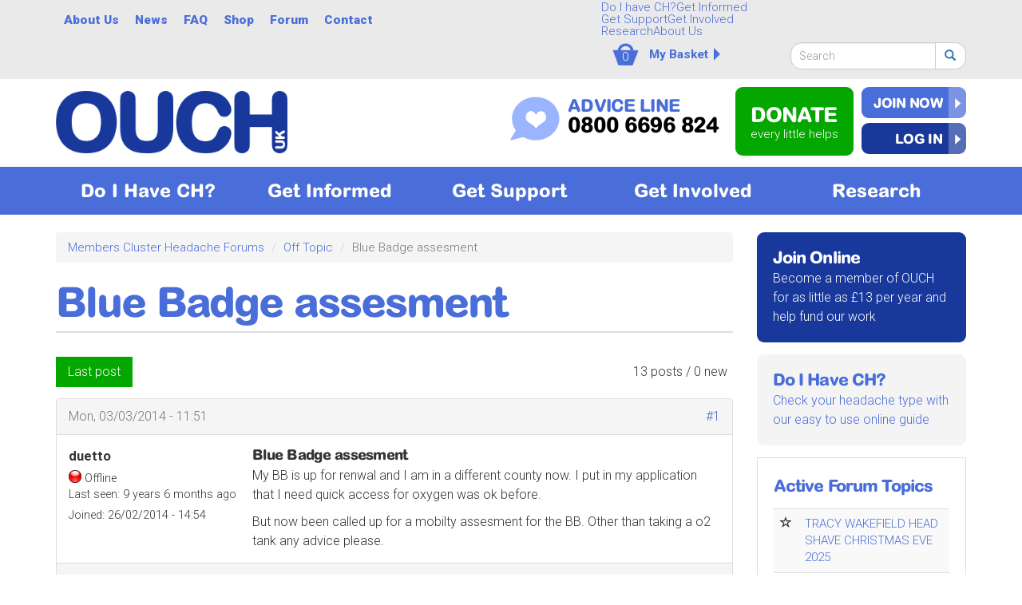

--- FILE ---
content_type: text/html; charset=utf-8
request_url: https://ouchuk.org/comment/171
body_size: 17102
content:
<!DOCTYPE html>
<html lang="en" dir="ltr"
  xmlns:fb="http://ogp.me/ns/fb#">
<head>
  <link rel="profile" href="http://www.w3.org/1999/xhtml/vocab" />
  <meta charset="utf-8">
  <meta name="viewport" content="width=device-width, initial-scale=1.0">
  <meta http-equiv="Content-Security-Policy" content="upgrade-insecure-requests">
  <!--[if IE]><![endif]-->
<meta http-equiv="Content-Type" content="text/html; charset=utf-8" />
<link rel="shortcut icon" href="https://ouchuk.org/sites/default/files/ouch-fav-sq.png" type="image/png" />
<link rel="apple-touch-icon" href="https://ouchuk.org/sites/default/files/ouch-fav-sq_0.png" type="image/png" />
<link rel="apple-touch-icon-precomposed" href="https://ouchuk.org/sites/default/files/ouch-fav-sq_0_0.png" type="image/png" />
<meta name="description" content="My BB is up for renwal and I am in a different county now. I put in my application that I need quick access for oxygen was ok before. But now been called up for a mobilty assesment for the BB. Other than taking a o2 tank any advice please." />
<meta name="generator" content="Drupal 7 (https://www.drupal.org)" />
<link rel="canonical" href="https://ouchuk.org/forum/blue-badge-assesment" />
<link rel="shortlink" href="https://ouchuk.org/node/196" />
  <title>Blue Badge assesment | OUCH(UK) - The Cluster Headache Charity</title>
  <link type="text/css" rel="stylesheet" href="https://ouchuk.org/sites/default/files/css/css_lQaZfjVpwP_oGNqdtWCSpJT1EMqXdMiU84ekLLxQnc4.css" media="all" />
<link type="text/css" rel="stylesheet" href="https://ouchuk.org/sites/default/files/css/css_HPSJRncSsoxSXKtCKuhNPT1kaWIzhfVmhZvpKps78IY.css" media="all" />
<link type="text/css" rel="stylesheet" href="https://ouchuk.org/sites/default/files/css/css_HYSfsW0zHOlrbunxFYBPpWFL-OSZ9YFtwJ0pIg7hDxQ.css" media="all" />
<link type="text/css" rel="stylesheet" href="https://cdn.jsdelivr.net/npm/bootstrap@3.3.7/dist/css/bootstrap.min.css" media="all" />
<link type="text/css" rel="stylesheet" href="https://cdn.jsdelivr.net/npm/@unicorn-fail/drupal-bootstrap-styles@0.0.2/dist/3.3.1/7.x-3.x/drupal-bootstrap.min.css" media="all" />
<link type="text/css" rel="stylesheet" href="https://ouchuk.org/sites/default/files/css/css_Zyf_coLm1apviaByJPr6n-xTi6qGG4gkghgrN3sj9II.css" media="all" />
<link type="text/css" rel="stylesheet" href="https://fonts.googleapis.com/css?family=Roboto:100,300,500,700,900&amp;subset=latin-ext" media="all" />
  <!-- HTML5 element support for IE6-8 -->
  <!--[if lt IE 9]>
    <script src="//html5shiv.googlecode.com/svn/trunk/html5.js"></script>
  <![endif]-->
  <script defer="defer" src="/sites/default/files/google_tag/ouch_google_tag_manager/google_tag.script.js?t9431b"></script>
<script src="//code.jquery.com/jquery-2.1.4.js"></script>
<script>
<!--//--><![CDATA[//><!--
window.jQuery || document.write("<script src='/sites/all/modules/jquery_update/replace/jquery/2.1/jquery.js'>\x3C/script>")
//--><!]]>
</script>
<script src="/misc/jquery-extend-3.4.0.js?v=2.1.4"></script>
<script src="/misc/jquery-html-prefilter-3.5.0-backport.js?v=2.1.4"></script>
<script src="/misc/jquery.once.js?v=1.2"></script>
<script src="/misc/drupal.js?t9431b"></script>
<script>
<!--//--><![CDATA[//><!--
jQuery.extend(Drupal.settings, {"basePath":"\/","pathPrefix":"","setHasJsCookie":0,"ajaxPageState":{"theme":"tr_boot","theme_token":"E7Q1KQnqFtSKS7DdXUqsucumNVxaj76KVXvzj2KluGI","jquery_version":"2.1","js":{"sites\/all\/modules\/commerce_ajax_cart\/js\/commerce_ajax_cart.js":1,"sites\/all\/themes\/bootstrap\/js\/bootstrap.js":1,"sites\/all\/modules\/eu_cookie_compliance\/js\/eu_cookie_compliance.js":1,"https:\/\/ouchuk.org\/sites\/default\/files\/google_tag\/ouch_google_tag_manager\/google_tag.script.js":1,"\/\/code.jquery.com\/jquery-2.1.4.js":1,"misc\/jquery-extend-3.4.0.js":1,"misc\/jquery-html-prefilter-3.5.0-backport.js":1,"misc\/jquery.once.js":1,"misc\/drupal.js":1,"sites\/all\/modules\/equalheights\/jquery.equalheights.js":1,"sites\/all\/modules\/jquery_update\/js\/jquery_browser.js":1,"sites\/all\/modules\/eu_cookie_compliance\/js\/jquery.cookie-1.4.1.min.js":1,"sites\/all\/modules\/jquery_update\/replace\/jquery.form\/4\/jquery.form.js":1,"misc\/ui\/jquery.ui.position-1.13.0-backport.js":1,"misc\/form-single-submit.js":1,"misc\/ajax.js":1,"sites\/all\/modules\/jquery_update\/js\/jquery_update.js":1,"https:\/\/cdn.jsdelivr.net\/npm\/bootstrap@3.3.7\/dist\/js\/bootstrap.js":1,"sites\/all\/modules\/equalheights\/equalheights.js":1,"sites\/all\/modules\/om_maximenu\/js\/om_maximenu.js":1,"sites\/all\/modules\/user_alert\/js\/user-alert.js":1,"sites\/all\/modules\/authcache\/authcache.js":1,"sites\/all\/libraries\/colorbox\/jquery.colorbox-min.js":1,"sites\/all\/modules\/colorbox\/js\/colorbox.js":1,"sites\/all\/modules\/colorbox\/styles\/plain\/colorbox_style.js":1,"sites\/all\/modules\/video\/js\/video.js":1,"sites\/all\/modules\/views\/js\/base.js":1,"sites\/all\/themes\/bootstrap\/js\/misc\/_progress.js":1,"sites\/all\/modules\/views\/js\/ajax_view.js":1,"sites\/all\/libraries\/imagesloaded\/jquery.imagesloaded.min.js":1,"sites\/all\/modules\/responsive_menus\/styles\/ResponsiveMultiLevelMenu\/js\/responsive_menus_codrops_responsive_multi.js":1,"sites\/all\/libraries\/ResponsiveMultiLevelMenu\/js\/modernizr.custom.js":1,"sites\/all\/libraries\/ResponsiveMultiLevelMenu\/js\/jquery.dlmenu.js":1,"sites\/all\/modules\/google_analytics\/googleanalytics.js":1,"sites\/all\/modules\/authcache\/modules\/authcache_menu\/authcache_menu.js":1,"sites\/all\/modules\/rrssb\/rrssb.init.js":1,"sites\/all\/libraries\/rrssb-plus\/js\/rrssb.min.js":1,"sites\/all\/libraries\/superfish\/jquery.hoverIntent.minified.js":1,"sites\/all\/libraries\/superfish\/sfsmallscreen.js":1,"sites\/all\/libraries\/superfish\/supposition.js":1,"sites\/all\/libraries\/superfish\/superfish.js":1,"sites\/all\/modules\/superfish\/superfish.js":1,"sites\/all\/themes\/tr_boot\/js\/scripts.js":1,"sites\/all\/themes\/bootstrap\/js\/modules\/views\/js\/ajax_view.js":1,"sites\/all\/themes\/bootstrap\/js\/misc\/ajax.js":1},"css":{"modules\/system\/system.base.css":1,"sites\/all\/modules\/commerce_ajax_cart\/css\/commerce_ajax_cart.css":1,"modules\/field\/theme\/field.css":1,"sites\/all\/modules\/logintoboggan\/logintoboggan.css":1,"modules\/node\/node.css":1,"sites\/all\/modules\/om_maximenu\/css\/om_maximenu.css":1,"sites\/all\/modules\/user_alert\/css\/user-alert.css":1,"sites\/all\/modules\/views\/css\/views.css":1,"sites\/all\/modules\/colorbox\/styles\/plain\/colorbox_style.css":1,"sites\/all\/modules\/ctools\/css\/ctools.css":1,"sites\/all\/modules\/glossary\/glossary.css":1,"sites\/all\/modules\/video\/css\/video.css":1,"sites\/all\/modules\/advanced_forum\/styles\/naked\/advanced-forum.naked.structure.css":1,"sites\/all\/modules\/advanced_forum\/styles\/naked\/advanced-forum.naked.images.css":1,"sites\/all\/modules\/commerce\/modules\/line_item\/theme\/commerce_line_item.theme.css":1,"sites\/all\/modules\/om_maximenu\/skin\/no_style\/no_style.css":1,"sites\/all\/libraries\/ResponsiveMultiLevelMenu\/css\/component.css":1,"sites\/all\/modules\/civicrm\/css\/crm-i.css":1,"sites\/all\/modules\/civicrm\/css\/civicrm.css":1,"sites\/all\/modules\/eu_cookie_compliance\/css\/eu_cookie_compliance.bare.css":1,"public:\/\/rrssb\/rrssb.fda09cea.css":1,"sites\/all\/libraries\/rrssb-plus\/css\/rrssb.css":1,"sites\/all\/modules\/social_media_links\/social_media_links.css":1,"sites\/all\/libraries\/superfish\/css\/superfish.css":1,"sites\/all\/libraries\/superfish\/css\/superfish-smallscreen.css":1,"sites\/all\/libraries\/superfish\/style\/ouch-top.css":1,"https:\/\/cdn.jsdelivr.net\/npm\/bootstrap@3.3.7\/dist\/css\/bootstrap.min.css":1,"https:\/\/cdn.jsdelivr.net\/npm\/@unicorn-fail\/drupal-bootstrap-styles@0.0.2\/dist\/3.3.1\/7.x-3.x\/drupal-bootstrap.min.css":1,"sites\/all\/themes\/tr_boot\/css\/style.css":1,"https:\/\/fonts.googleapis.com\/css?family=Roboto:100,300,500,700,900\u0026subset=latin-ext":1}},"authcache":{"q":"comment\/171","cp":{"path":"\/","domain":".ouchuk.org","secure":true},"cl":23.148148148148148806058088666759431362152099609375},"colorbox":{"opacity":"0.85","current":"{current} of {total}","previous":"\u00ab Prev","next":"Next \u00bb","close":"Close","maxWidth":"98%","maxHeight":"98%","fixed":true,"mobiledetect":true,"mobiledevicewidth":"480px","file_public_path":"\/sites\/default\/files","specificPagesDefaultValue":"admin*\nimagebrowser*\nimg_assist*\nimce*\nnode\/add\/*\nnode\/*\/edit\nprint\/*\nprintpdf\/*\nsystem\/ajax\nsystem\/ajax\/*"},"user_alert":{"url_prefix":""},"views":{"ajax_path":"\/views\/ajax","ajaxViews":{"views_dom_id:5eff1919edaaeb0ffa9c1c1ba78cd3d3":{"view_name":"advanced_forum_active_topics","view_display_id":"block_1","view_args":"","view_path":"node\/196","view_base_path":"forum\/active","view_dom_id":"5eff1919edaaeb0ffa9c1c1ba78cd3d3","pager_element":0}}},"urlIsAjaxTrusted":{"\/views\/ajax":true,"\/comment\/171":true},"equalHeightsModule":{"classes":[{"selector":".region-3buttons-left a.t_sidebar","mediaquery":"","minheight":"","maxheight":"","overflow":"auto"},{"selector":"div.t_sidebar---","mediaquery":"","minheight":"","maxheight":"","overflow":"visible"},{"selector":".region-content .sf-style-ouch-block li a","mediaquery":"","minheight":"","maxheight":"","overflow":"auto"}],"imagesloaded_ie8":1},"responsive_menus":[{"selectors":"#block-superfish-3","media_size":"999999","animation_in":"dl-animate-in-1","animation_out":"dl-animate-out-1","responsive_menus_style":"codrops_responsive_multi"}],"eu_cookie_compliance":{"popup_enabled":1,"popup_agreed_enabled":0,"popup_hide_agreed":0,"popup_clicking_confirmation":false,"popup_scrolling_confirmation":false,"popup_html_info":"\u003Cdiv\u003E\n  \u003Cdiv class=\u0022popup-content info\u0022\u003E\n    \u003Cdiv id=\u0022popup-text\u0022\u003E\n      \u003Ch2\u003EBy clicking any link on this page you are giving your consent for us to set cookies.\u003C\/h2\u003E\n              \u003Cbutton type=\u0022button\u0022 class=\u0022find-more-button eu-cookie-compliance-more-button\u0022\u003EMore Info\u003C\/button\u003E\n          \u003C\/div\u003E\n    \u003Cdiv id=\u0022popup-buttons\u0022\u003E\n      \u003Cbutton type=\u0022button\u0022 class=\u0022decline-button eu-cookie-compliance-secondary-button\u0022\u003ENo, thanks\u003C\/button\u003E\n              \u003Cbutton type=\u0022button\u0022 class=\u0022agree-button eu-cookie-compliance-default-button\u0022 \u003EOK\u003C\/button\u003E\n          \u003C\/div\u003E\n  \u003C\/div\u003E\n\u003C\/div\u003E","use_mobile_message":false,"mobile_popup_html_info":"\u003Cdiv\u003E\n  \u003Cdiv class=\u0022popup-content info\u0022\u003E\n    \u003Cdiv id=\u0022popup-text\u0022\u003E\n      \u003Cp\u003EBy clicking any link you are giving your consent for us to set cookies\u003C\/p\u003E\n              \u003Cbutton type=\u0022button\u0022 class=\u0022find-more-button eu-cookie-compliance-more-button\u0022\u003EMore Info\u003C\/button\u003E\n          \u003C\/div\u003E\n    \u003Cdiv id=\u0022popup-buttons\u0022\u003E\n      \u003Cbutton type=\u0022button\u0022 class=\u0022decline-button eu-cookie-compliance-secondary-button\u0022\u003ENo, thanks\u003C\/button\u003E\n              \u003Cbutton type=\u0022button\u0022 class=\u0022agree-button eu-cookie-compliance-default-button\u0022 \u003EOK\u003C\/button\u003E\n          \u003C\/div\u003E\n  \u003C\/div\u003E\n\u003C\/div\u003E\n","mobile_breakpoint":"768","popup_html_agreed":"\u003Cdiv\u003E\n  \u003Cdiv class=\u0022popup-content agreed\u0022\u003E\n    \u003Cdiv id=\u0022popup-text\u0022\u003E\n      \u003Ch2\u003EThank you for accepting cookies\u003C\/h2\u003E\n\u003Cp\u003EYou can now hide this message or find out more about cookies.\u003C\/p\u003E\n    \u003C\/div\u003E\n    \u003Cdiv id=\u0022popup-buttons\u0022\u003E\n      \u003Cbutton type=\u0022button\u0022 class=\u0022hide-popup-button eu-cookie-compliance-hide-button\u0022\u003EHide\u003C\/button\u003E\n              \u003Cbutton type=\u0022button\u0022 class=\u0022find-more-button eu-cookie-compliance-more-button-thank-you\u0022 \u003EMore info\u003C\/button\u003E\n          \u003C\/div\u003E\n  \u003C\/div\u003E\n\u003C\/div\u003E","popup_use_bare_css":1,"popup_height":"auto","popup_width":0,"popup_delay":20,"popup_link":"\/privacy-policy","popup_link_new_window":1,"popup_position":null,"popup_language":"en","store_consent":false,"better_support_for_screen_readers":0,"reload_page":0,"domain":"","popup_eu_only_js":0,"cookie_lifetime":"400","cookie_session":false,"disagree_do_not_show_popup":0,"method":"opt_out","whitelisted_cookies":"","withdraw_markup":"\u003Cbutton type=\u0022button\u0022 class=\u0022eu-cookie-withdraw-tab\u0022\u003EPrivacy settings\u003C\/button\u003E\n\u003Cdiv class=\u0022eu-cookie-withdraw-banner\u0022\u003E\n  \u003Cdiv class=\u0022popup-content info\u0022\u003E\n    \u003Cdiv id=\u0022popup-text\u0022\u003E\n      \u003Ch2\u003EWe use cookies on this site to enhance your user experience\u003C\/h2\u003E\n\u003Cp\u003EYou have given your consent for us to set cookies.\u003C\/p\u003E\n    \u003C\/div\u003E\n    \u003Cdiv id=\u0022popup-buttons\u0022\u003E\n      \u003Cbutton type=\u0022button\u0022 class=\u0022eu-cookie-withdraw-button\u0022\u003EWithdraw consent\u003C\/button\u003E\n    \u003C\/div\u003E\n  \u003C\/div\u003E\n\u003C\/div\u003E\n","withdraw_enabled":false},"googleanalytics":{"trackOutbound":1,"trackMailto":1,"trackDownload":1,"trackDownloadExtensions":"7z|aac|arc|arj|asf|asx|avi|bin|csv|doc(x|m)?|dot(x|m)?|exe|flv|gif|gz|gzip|hqx|jar|jpe?g|js|mp(2|3|4|e?g)|mov(ie)?|msi|msp|pdf|phps|png|ppt(x|m)?|pot(x|m)?|pps(x|m)?|ppam|sld(x|m)?|thmx|qtm?|ra(m|r)?|sea|sit|tar|tgz|torrent|txt|wav|wma|wmv|wpd|xls(x|m|b)?|xlt(x|m)|xlam|xml|z|zip","trackColorbox":1},"superfish":[{"id":"2","sf":{"animation":{"opacity":"show","height":"show"},"speed":"fast","dropShadows":false},"plugins":{"smallscreen":{"mode":"window_width","breakpointUnit":"px","title":"About Us"},"supposition":true}},{"id":"3","sf":{"animation":{"opacity":"show","height":"show"},"speed":"fast","autoArrows":false,"dropShadows":false,"disableHI":true}}],"rrssb":{"size":"","shrink":"","regrow":"","minRows":"","maxRows":"1","prefixReserve":"","prefixHide":"","alignRight":0},"commerce_ajax_cart":{"position":{"my":"right+270 top+20","at":"left bottom","collision":""},"update_url":"\/cart\/ajax\/update","form_id":"shopping_cart","update_url_block":"\/cart\/ajax\/block","ajax_url":"\/cart\/ajax","text":"Your basket is empty"},"bootstrap":{"anchorsFix":"0","anchorsSmoothScrolling":"0","formHasError":1,"popoverEnabled":1,"popoverOptions":{"animation":1,"html":0,"placement":"right","selector":"","trigger":"click","triggerAutoclose":1,"title":"","content":"","delay":0,"container":"body"},"tooltipEnabled":1,"tooltipOptions":{"animation":1,"html":0,"placement":"auto left","selector":"","trigger":"hover focus","delay":0,"container":"body"}}});
//--><!]]>
</script>
<script src="/sites/all/modules/equalheights/jquery.equalheights.js?v=1.0"></script>
<script src="/sites/all/modules/jquery_update/js/jquery_browser.js?v=0.0.1"></script>
<script src="/sites/all/modules/eu_cookie_compliance/js/jquery.cookie-1.4.1.min.js?v=1.4.1"></script>
<script src="/sites/all/modules/jquery_update/replace/jquery.form/4/jquery.form.js?v=4.2.1"></script>
<script src="/misc/ui/jquery.ui.position-1.13.0-backport.js?v=1.10.2"></script>
<script src="/misc/form-single-submit.js?v=7.102"></script>
<script src="/misc/ajax.js?v=7.102"></script>
<script src="/sites/all/modules/jquery_update/js/jquery_update.js?v=0.0.1"></script>
<script src="https://cdn.jsdelivr.net/npm/bootstrap@3.3.7/dist/js/bootstrap.js"></script>
<script src="/sites/all/modules/equalheights/equalheights.js?t9431b"></script>
<script src="/sites/all/modules/om_maximenu/js/om_maximenu.js?t9431b"></script>
<script src="/sites/all/modules/user_alert/js/user-alert.js?t9431b"></script>
<script src="/sites/all/modules/authcache/authcache.js?t9431b"></script>
<script src="/sites/all/libraries/colorbox/jquery.colorbox-min.js?t9431b"></script>
<script src="/sites/all/modules/colorbox/js/colorbox.js?t9431b"></script>
<script src="/sites/all/modules/colorbox/styles/plain/colorbox_style.js?t9431b"></script>
<script src="/sites/all/modules/video/js/video.js?t9431b"></script>
<script src="/sites/all/modules/views/js/base.js?t9431b"></script>
<script src="/sites/all/themes/bootstrap/js/misc/_progress.js?v=7.102"></script>
<script src="/sites/all/modules/views/js/ajax_view.js?t9431b"></script>
<script src="/sites/all/libraries/imagesloaded/jquery.imagesloaded.min.js?t9431b"></script>
<script src="/sites/all/modules/responsive_menus/styles/ResponsiveMultiLevelMenu/js/responsive_menus_codrops_responsive_multi.js?t9431b"></script>
<script src="/sites/all/libraries/ResponsiveMultiLevelMenu/js/modernizr.custom.js?t9431b"></script>
<script src="/sites/all/libraries/ResponsiveMultiLevelMenu/js/jquery.dlmenu.js?t9431b"></script>
<script src="/sites/all/modules/google_analytics/googleanalytics.js?t9431b"></script>
<script>
<!--//--><![CDATA[//><!--
(function(i,s,o,g,r,a,m){i["GoogleAnalyticsObject"]=r;i[r]=i[r]||function(){(i[r].q=i[r].q||[]).push(arguments)},i[r].l=1*new Date();a=s.createElement(o),m=s.getElementsByTagName(o)[0];a.async=1;a.src=g;m.parentNode.insertBefore(a,m)})(window,document,"script","https://www.google-analytics.com/analytics.js","ga");ga("create", "UA-182120-7", {"cookieDomain":"auto"});ga("send", "pageview");
//--><!]]>
</script>
<script src="/sites/all/modules/authcache/modules/authcache_menu/authcache_menu.js?t9431b"></script>
<script src="/sites/all/modules/rrssb/rrssb.init.js?t9431b"></script>
<script src="/sites/all/libraries/rrssb-plus/js/rrssb.min.js?t9431b"></script>
<script src="/sites/all/libraries/superfish/jquery.hoverIntent.minified.js?t9431b"></script>
<script src="/sites/all/libraries/superfish/sfsmallscreen.js?t9431b"></script>
<script src="/sites/all/libraries/superfish/supposition.js?t9431b"></script>
<script src="/sites/all/libraries/superfish/superfish.js?t9431b"></script>
<script src="/sites/all/modules/superfish/superfish.js?t9431b"></script>
<script src="/sites/all/themes/tr_boot/js/scripts.js?t9431b"></script>
<script src="/sites/all/themes/bootstrap/js/modules/views/js/ajax_view.js?t9431b"></script>
<script src="/sites/all/themes/bootstrap/js/misc/ajax.js?t9431b"></script>
    <!-- fonts.com - arial rounded ext bold -->
    <style type="text/css">

@import url("https://fast.fonts.net/t/1.css?apiType=css&projectid=27f80f05-2b1e-45d5-af4b-164b6236b621");
    @font-face{
        font-family:"ArialW01-RoundedExtraBo";
        src:url("/Fonts/bcdc4aeb-4a9d-426e-b588-b3099cdfc1df.eot?#iefix");
        src:url("/Fonts/bcdc4aeb-4a9d-426e-b588-b3099cdfc1df.eot?#iefix") format("eot"),url("/Fonts/fecf8c54-3bcd-4855-973a-f4152f22b970.woff2") format("woff2"),url("/Fonts/4a3ed016-43b2-4982-ba02-efbd1d3a7658.woff") format("woff"),url("/Fonts/8883a906-113e-4118-b0f5-a0945c3b21b7.ttf") format("truetype"),url("/Fonts/d4925602-1deb-4b4d-a039-ca2625eede85.svg#d4925602-1deb-4b4d-a039-ca2625eede85") format("svg");
    }

</style>


</head>
<body class="html not-front not-logged-in one-sidebar sidebar-second page-node page-node- page-node-196 node-type-forum">
  <div id="skip-link">
    <a href="#main-content" class="element-invisible element-focusable">Skip to main content</a>
  </div>
    <div class="region region-page-top">
    <noscript aria-hidden="true"><iframe src="https://www.googletagmanager.com/ns.html?id=GTM-P94PCN9N" height="0" width="0" style="display:none;visibility:hidden"></iframe></noscript>
  </div>
  


<!-- conference advert -->

<!--
<div id="topboard-conference" style="background:#18399b; color:#fff;">
  <div class="container"><p style="padding: 10px 0; text-align:center;">Don't forget to book your place at our Newcastle conference! 8th June 2025 <a style="margin-left: 10px;" class="btn btn-primary" href="/civicrm/event/info?id=40">Book Now</a></p></div>
</div> 
-->



<!--  -->
<!-- alert -->
<!-- -->












<!--  -->
<!-- 3 buttons -->
<!-- home page diagnose, join, donate -->
<!--  -->
<div id="topboard-wrapper">


    <div class="container">
        <div class="row topboard">

        <div class="topboard  col-xs-12 col-sm-7 col-md-6 col-lg-7">
              <div class="region region-topboard">
    <section id="block-superfish-2" class="block block-superfish clearfix">

      
  <ul  id="superfish-2" class="menu sf-menu sf-menu-mobile-menu sf-horizontal sf-style-ouch-top sf-total-items-6 sf-parent-items-2 sf-single-items-4"><li id="menu-22383-2" class="first odd sf-item-1 sf-depth-2 sf-total-children-4 sf-parent-children-0 sf-single-children-4 menuparent"><a href="/about-OUCH%28uk%29" title="" class="sf-depth-2 menuparent">About Us</a><ul><li id="menu-22418-2" class="first odd sf-item-1 sf-depth-3 sf-no-children"><a href="/aims-charity" title="" class="sf-depth-3">Aims of the Charity</a></li><li id="menu-22419-2" class="middle even sf-item-2 sf-depth-3 sf-no-children"><a href="/history-ouchuk" title="" class="sf-depth-3">History of OUCH(UK)</a></li><li id="menu-22420-2" class="middle odd sf-item-3 sf-depth-3 sf-no-children"><a href="/trustees-officers" title="" class="sf-depth-3">Trustees &amp; Officers</a></li><li id="menu-22421-2" class="last even sf-item-4 sf-depth-3 sf-no-children"><a href="/ouch-magazine-chit-chat" title="" class="sf-depth-3">CHit CHat - OUCH Magazine</a></li></ul></li><li id="menu-22384-2" class="middle even sf-item-2 sf-depth-2 sf-no-children"><a href="/news" title="" class="sf-depth-2">News</a></li><li id="menu-22423-2" class="middle odd sf-item-3 sf-depth-2 sf-no-children"><a href="/faq" title="" class="sf-depth-2">FAQ</a></li><li id="menu-22387-2" class="middle even sf-item-4 sf-depth-2 sf-no-children"><a href="/shop" title="" class="sf-depth-2">Shop</a></li><li id="menu-22385-2" class="middle odd sf-item-5 sf-depth-2 sf-total-children-1 sf-parent-children-0 sf-single-children-1 menuparent"><a href="/forum" title="" class="sf-depth-2 menuparent">Forum</a><ul><li id="menu-24529-2" class="firstandlast odd sf-item-1 sf-depth-3 sf-no-children"><a href="/forum/active" title="" class="sf-depth-3">Active Forum Topics</a></li></ul></li><li id="menu-22386-2" class="last even sf-item-6 sf-depth-2 sf-no-children"><a href="/contact-us" title="" class="sf-depth-2">Contact</a></li></ul>
</section>
  </div>
        </div>

         <div class="topboard-right  col-xs-12 col-sm-5 col-md-6 col-lg-5">
              <div class="region region-topboard-right">
    <section id="block-superfish-3" class="block block-superfish clearfix">

      
  <ul  id="superfish-3" class="menu sf-menu sf-menu-mobile-menu sf-horizontal sf-style-none sf-total-items-6 sf-parent-items-4 sf-single-items-2"><li id="menu-22353-3" class="first odd sf-item-1 sf-depth-1 sf-no-children"><a href="/do-i-have-ch" title="" class="sf-depth-1">Do I have CH?</a></li><li id="menu-22355-3" class="middle even sf-item-2 sf-depth-1 sf-total-children-4 sf-parent-children-4 sf-single-children-0 menuparent"><a href="/get-informed" title="" class="sf-depth-1 menuparent">Get Informed</a><ul><li id="menu-22356-3" class="first odd sf-item-1 sf-depth-2 sf-total-children-6 sf-parent-children-0 sf-single-children-6 menuparent"><a href="/cluster-headaches-overview" title="" class="sf-depth-2 menuparent">About CH</a><ul><li id="menu-22362-3" class="first odd sf-item-1 sf-depth-3 sf-no-children"><a href="/basics" title="" class="sf-depth-3">Cluster Headache Basics</a></li><li id="menu-22357-3" class="middle even sf-item-2 sf-depth-3 sf-no-children"><a href="/what-is-cluster-headache" title="" class="sf-depth-3">What is Cluster Headache?</a></li><li id="menu-22358-3" class="middle odd sf-item-3 sf-depth-3 sf-no-children"><a href="/cluster-attack" title="" class="sf-depth-3">Cluster Attack</a></li><li id="menu-22359-3" class="middle even sf-item-4 sf-depth-3 sf-no-children"><a href="/cluster-bout" title="" class="sf-depth-3">Cluster Bout</a></li><li id="menu-22360-3" class="middle odd sf-item-5 sf-depth-3 sf-no-children"><a href="/causes" title="" class="sf-depth-3">Causes</a></li><li id="menu-22361-3" class="last even sf-item-6 sf-depth-3 sf-no-children"><a href="/diagnosis" title="" class="sf-depth-3">Diagnosis</a></li></ul></li><li id="menu-22365-3" class="middle even sf-item-2 sf-depth-2 sf-total-children-4 sf-parent-children-0 sf-single-children-4 menuparent"><a href="/treatments" title="" class="sf-depth-2 menuparent">Treatments</a><ul><li id="menu-22366-3" class="first odd sf-item-1 sf-depth-3 sf-no-children"><a href="/abortive-medication" title="" class="sf-depth-3">Abortive Medication</a></li><li id="menu-22367-3" class="middle even sf-item-2 sf-depth-3 sf-no-children"><a href="/preventatives" title="" class="sf-depth-3">Preventatives</a></li><li id="menu-22368-3" class="middle odd sf-item-3 sf-depth-3 sf-no-children"><a href="/surgery" title="" class="sf-depth-3">Surgery</a></li><li id="menu-32643-3" class="last even sf-item-4 sf-depth-3 sf-no-children"><a href="/gammacore" title="" class="sf-depth-3">gammaCore</a></li></ul></li><li id="menu-22364-3" class="middle odd sf-item-3 sf-depth-2 sf-total-children-6 sf-parent-children-0 sf-single-children-6 menuparent"><a href="/other-severe-headaches-tacs" title="" class="sf-depth-2 menuparent">Other Severe Headaches/TACs</a><ul><li id="menu-22369-3" class="first odd sf-item-1 sf-depth-3 sf-no-children"><a href="/migraine" title="" class="sf-depth-3">Migraine</a></li><li id="menu-22370-3" class="middle even sf-item-2 sf-depth-3 sf-no-children"><a href="/paroxysmal-hemicrania" title="" class="sf-depth-3">Paroxysmal Hemicrania</a></li><li id="menu-22371-3" class="middle odd sf-item-3 sf-depth-3 sf-no-children"><a href="/sunct-syndrome" title="" class="sf-depth-3">SUNCT Syndrome</a></li><li id="menu-22372-3" class="middle even sf-item-4 sf-depth-3 sf-no-children"><a href="/hypnic-headache" title="" class="sf-depth-3">Hypnic Headache</a></li><li id="menu-22373-3" class="middle odd sf-item-5 sf-depth-3 sf-no-children"><a href="/trigeminal-neuralgia-tn" title="" class="sf-depth-3">Trigeminal Neuralgia (TN)</a></li><li id="menu-22374-3" class="last even sf-item-6 sf-depth-3 sf-no-children"><a href="/other-common-headaches" title="" class="sf-depth-3">Other Common Headaches</a></li></ul></li><li id="menu-22376-3" class="last even sf-item-4 sf-depth-2 sf-total-children-4 sf-parent-children-0 sf-single-children-4 menuparent"><a href="/your-rights" title="Your Rights" class="sf-depth-2 menuparent">Your Rights</a><ul><li id="menu-22380-3" class="first odd sf-item-1 sf-depth-3 sf-no-children"><a href="/workplace" title="In the Workplace" class="sf-depth-3">In the Workplace</a></li><li id="menu-22381-3" class="middle even sf-item-2 sf-depth-3 sf-no-children"><a href="/reasonable-adjustments" title="Reasonable Adjustment" class="sf-depth-3">Reasonable Adjustment</a></li><li id="menu-22378-3" class="middle odd sf-item-3 sf-depth-3 sf-no-children"><a href="/pip" title="PIP advice" class="sf-depth-3">PIP</a></li><li id="menu-32443-3" class="last even sf-item-4 sf-depth-3 sf-no-children"><a href="/useful-links" title="Useful Links" class="sf-depth-3">Useful Links</a></li></ul></li></ul></li><li id="menu-22388-3" class="middle odd sf-item-3 sf-depth-1 sf-total-children-6 sf-parent-children-0 sf-single-children-6 menuparent"><a href="/get-support" title="" class="sf-depth-1 menuparent">Get Support</a><ul><li id="menu-22402-3" class="first odd sf-item-1 sf-depth-2 sf-no-children"><a href="/advice-line" title="" class="sf-depth-2">Advice Line</a></li><li id="menu-22403-3" class="middle even sf-item-2 sf-depth-2 sf-no-children"><a href="/forum" title="" class="sf-depth-2">Forum</a></li><li id="menu-22407-3" class="middle odd sf-item-3 sf-depth-2 sf-no-children"><a href="/video/what-ouchuk" title="" class="sf-depth-2">Videos</a></li><li id="menu-22404-3" class="middle even sf-item-4 sf-depth-2 sf-no-children"><a href="/weblinks" title="" class="sf-depth-2">Links</a></li><li id="menu-22405-3" class="middle odd sf-item-5 sf-depth-2 sf-no-children"><a href="/downloads" title="" class="sf-depth-2">Downloads</a></li><li id="menu-22408-3" class="last even sf-item-6 sf-depth-2 sf-no-children"><a href="/glossary/vocabulary-list" title="" class="sf-depth-2">Glossary</a></li></ul></li><li id="menu-22409-3" class="middle even sf-item-4 sf-depth-1 sf-total-children-6 sf-parent-children-0 sf-single-children-6 menuparent"><a href="/get-involved" title="" class="sf-depth-1 menuparent">Get Involved</a><ul><li id="menu-22411-3" class="first odd sf-item-1 sf-depth-2 sf-no-children"><a href="/civicrm/contribute/transact?reset=1&amp;id=1" title="" class="sf-depth-2">Join Us</a></li><li id="menu-22412-3" class="middle even sf-item-2 sf-depth-2 sf-no-children"><a href="/civicrm/contribute/transact?reset=1&amp;id=2" title="" class="sf-depth-2">Donate</a></li><li id="menu-22414-3" class="middle odd sf-item-3 sf-depth-2 sf-no-children"><a href="/forum" title="" class="sf-depth-2">Forum</a></li><li id="menu-22416-3" class="middle even sf-item-4 sf-depth-2 sf-no-children"><a href="/shop" title="" class="sf-depth-2">Shop</a></li><li id="menu-33735-3" class="middle odd sf-item-5 sf-depth-2 sf-no-children"><a href="/create-your-own-fundraising-page" title="" class="sf-depth-2">Create Your Own Fundraising Page</a></li><li id="menu-33434-3" class="last even sf-item-6 sf-depth-2 sf-no-children"><a href="/other-ways-support-us" title="Other Ways to Support Us" class="sf-depth-2">Other Ways to Support Us</a></li></ul></li><li id="menu-22426-3" class="middle odd sf-item-5 sf-depth-1 sf-no-children"><a href="/research" title="" class="sf-depth-1">Research</a></li><li id="menu-22424-3" class="last even sf-item-6 sf-depth-1 sf-total-children-6 sf-parent-children-2 sf-single-children-4 menuparent"><a rel="nofolllow" title="" class="sf-depth-1 menuparent nolink" tabindex="0">About Us</a><ul><li id="menu-22383-3" class="first odd sf-item-1 sf-depth-2 sf-total-children-4 sf-parent-children-0 sf-single-children-4 menuparent"><a href="/about-OUCH%28uk%29" title="" class="sf-depth-2 menuparent sf-depth-2 menuparent">About Us</a><ul><li id="menu-22418-3" class="first odd sf-item-1 sf-depth-3 sf-no-children"><a href="/aims-charity" title="" class="sf-depth-3 sf-depth-3">Aims of the Charity</a></li><li id="menu-22419-3" class="middle even sf-item-2 sf-depth-3 sf-no-children"><a href="/history-ouchuk" title="" class="sf-depth-3 sf-depth-3">History of OUCH(UK)</a></li><li id="menu-22420-3" class="middle odd sf-item-3 sf-depth-3 sf-no-children"><a href="/trustees-officers" title="" class="sf-depth-3 sf-depth-3">Trustees &amp; Officers</a></li><li id="menu-22421-3" class="last even sf-item-4 sf-depth-3 sf-no-children"><a href="/ouch-magazine-chit-chat" title="" class="sf-depth-3 sf-depth-3">CHit CHat - OUCH Magazine</a></li></ul></li><li id="menu-22384-3" class="middle even sf-item-2 sf-depth-2 sf-no-children"><a href="/news" title="" class="sf-depth-2">News</a></li><li id="menu-22423-3" class="middle odd sf-item-3 sf-depth-2 sf-no-children"><a href="/faq" title="" class="sf-depth-2 sf-depth-2">FAQ</a></li><li id="menu-22387-3" class="middle even sf-item-4 sf-depth-2 sf-no-children"><a href="/shop" title="" class="sf-depth-2">Shop</a></li><li id="menu-22385-3" class="middle odd sf-item-5 sf-depth-2 sf-total-children-1 sf-parent-children-0 sf-single-children-1 menuparent"><a href="/forum" title="" class="sf-depth-2 menuparent">Forum</a><ul><li id="menu-24529-3" class="firstandlast odd sf-item-1 sf-depth-3 sf-no-children"><a href="/forum/active" title="" class="sf-depth-3">Active Forum Topics</a></li></ul></li><li id="menu-22386-3" class="last even sf-item-6 sf-depth-2 sf-no-children"><a href="/contact-us" title="" class="sf-depth-2 sf-depth-2">Contact</a></li></ul></li></ul>
</section>
<section id="block-search-form" class="block block-search clearfix">

      
  <form class="form-search content-search" action="/comment/171" method="post" id="search-block-form" accept-charset="UTF-8"><div><div>
      <h2 class="element-invisible">Search form</h2>
    <div class="input-group"><input title="Enter the terms you wish to search for." placeholder="Search" class="form-control form-text" type="text" id="edit-search-block-form--2" name="search_block_form" value="" size="15" maxlength="128" /><span class="input-group-btn"><button type="submit" class="btn btn-primary"><span class="icon glyphicon glyphicon-search" aria-hidden="true"></span>
</button></span></div><div class="form-actions form-wrapper form-group" id="edit-actions"><button class="element-invisible btn btn-lg btn-primary form-submit" type="submit" id="edit-submit" name="op" value="Search">Search</button>
</div><input type="hidden" name="form_id" value="search_block_form" />
</div>
</div></form>
</section>
<section id="block-views-shopping-cart-block" class="block block-views clearfix">

      
  <div class="view view-shopping-cart view-id-shopping_cart view-display-id-block view-dom-id-37b015e9d1f7f3aa4ef4c899aa6675f7">
        
  
  
      <div class="view-empty">
      <div class="line-item-summary">
      <div class="line-item-total">
    <span class="line-item-total-label">Total:</span> <span class="line-item-total-raw">£0.00</span>
  </div>
    </div>
    </div>
  
  
  
  
      <div class="view-footer">
      <a href="/cart" title="My Basket" alt="My Basket"><div id="basket-qty" class="fixed-basket">0</div></a><ul id="mycartlinks">
<!--<li><a href='/member' class='myaccount mylogin'>login / new user</a></li>--><li><a href="/cart" class="mybasket">My Basket</a></li>
</ul><div class="line-item-summary">
      <div class="line-item-total">
    <span class="line-item-total-label">Total:</span> <span class="line-item-total-raw">£0.00</span>
  </div>
    </div>
<div id="checknoo"><a href="/cart">my basket</a></div>    </div>
  
  
</div>
</section>
<section id="block-block-42" class="block block-block clearfix">

      
  <p><a href="/user"><img src="/sites/all/themes/tr_boot/images/my-account.png" style="width:26px; height:auto;" /></a></p>

</section>
  </div>
        </div>
</div>

    </div>

</div>
















  <div class="leaderboard container">


         <div class="region region-leaderboard">
    <section id="block-imageblock-1" class="block block-imageblock clearfix">

      
    <div class="block-image">
    <a href="/home" class="imageblock-link" target="_self"><img class="imageblock-image img-responsive" src="https://ouchuk.org/sites/default/files/imageblock/logo-ouch-trans.png" alt="OUCH(UK) Organisation for the Understanding of Cluster Headache" title="OUCH(UK) Organisation for the Understanding of Cluster Headache" /></a>  </div>


</section>
<section id="block-block-29" class="block block-block clearfix">

      
  <div id="h_join"><a href="/civicrm/contribute/transact?reset=1&amp;id=1">Join Now</a></div><div id="h_login"><a href="/user">Log In</a></div>
</section>
<section id="block-block-30" class="block block-block clearfix">

      
  <a href="/donate" class="h-donate"><div id="h_donate"><h2>Donate</h2><p class="donate-text">every little helps</p></div></a>
</section>
<section id="block-block-31" class="block block-block clearfix">

      
  <a href="/helpline" class="helpline_link" title="OUCH Advice Line 0800 6696 824 or overseas +44 1646 651 979"><div id="b_helpline">
<p class="helpline_image"><img src="/sites/all/themes/tr_boot/images/ouch-helpline-bubble.png" style="width:63px; height:auto; " /></p>
<p class="helpline_text"><h2>Advice Line</h2>
<span class="helpline_number">0800 6696 824</span>
<!-- <p class="helpline_overseas">overseas +44 1646 651 979</p>--></p>
</div></a>
<!-- <div id="b_helpline"><p>call us on<br /><strong>0800 6696 824</strong></p><p class="overseas">or overseas<br /><strong>+44 1646 651 979</strong></p></div><div id="b_helpline_h2"><h2><a href="/helpline">Helpline</a></h2><p>(not 24hrs)</p></div><p>&nbsp;</p>-->
</section>
  </div>



        
      



  </div>


    <div id="tr-menu-old">
      <div class="tr-menu-old container">
          <div class="region region-tr-menu-old">
    <section id="block-om-maximenu-om-maximenu-1" class="block block-om-maximenu clearfix">

      
   

  <div id="om-maximenu-new-main-menu" class="om-maximenu om-maximenu-no-style om-maximenu-block om-maximenu-row om-maximenu-block-down code-om-u1-752133794">     
            

<div id="om-menu-new-main-menu-ul-wrapper" class="om-menu-ul-wrapper">
  <ul id="om-menu-new-main-menu" class="om-menu">
                  

   
  <li id="om-leaf-om-u1-752133794-1" class="om-leaf first leaf-do-i-have-ch-">   
    <a  class="om-link  link-do-i-have-ch-" href="/do-i-have-ch">Do I Have CH?</a>      
 

      
  </li>
  
    
  

  
          
                  

   
  <li id="om-leaf-om-u1-752133794-2" class="om-leaf leaf-get-informed">   
    <a  class="om-link  link-get-informed" href="/get-informed">Get Informed</a>      
  <div class="om-maximenu-content om-maximenu-content-nofade closed">
    <div class="om-maximenu-top">
      <div class="om-maximenu-top-left"></div>
      <div class="om-maximenu-top-right"></div>
    </div><!-- /.om-maximenu-top --> 
    <div class="om-maximenu-middle">
      <div class="om-maximenu-middle-left">
        <div class="om-maximenu-middle-right">
           

<div class="block block-menu_block block-menu_block-id-5 first">           
  <h3 class="title"><a href="/cluster-headaches-overview" title="About Cluster Headache">About Cluster Headache</a></h3>    <div class="content"><div class="menu-block-wrapper menu-block-5 menu-name-menu-mobile-menu parent-mlid-22356 menu-level-1">
  <ul class="menu nav"><li class="first leaf menu-mlid-22362"><a href="/basics" title="" class="sf-depth-3">Cluster Headache Basics</a></li>
<li class="leaf menu-mlid-22357"><a href="/what-is-cluster-headache" title="" class="sf-depth-3">What is Cluster Headache?</a></li>
<li class="leaf menu-mlid-22358"><a href="/cluster-attack" title="" class="sf-depth-3">Cluster Attack</a></li>
<li class="leaf menu-mlid-22359"><a href="/cluster-bout" title="" class="sf-depth-3">Cluster Bout</a></li>
<li class="leaf menu-mlid-22360"><a href="/causes" title="" class="sf-depth-3">Causes</a></li>
<li class="last leaf menu-mlid-22361"><a href="/diagnosis" title="" class="sf-depth-3">Diagnosis</a></li>
</ul></div>
</div>
  </div><!-- /.block -->





 

<div class="block block-menu_block block-menu_block-id-6">           
  <h3 class="title"><a href="/treatments" title="Treatments">Treatments</a></h3>    <div class="content"><div class="menu-block-wrapper menu-block-6 menu-name-menu-mobile-menu parent-mlid-22365 menu-level-1">
  <ul class="menu nav"><li class="first leaf menu-mlid-22366"><a href="/abortive-medication" title="" class="sf-depth-3">Abortive Medication</a></li>
<li class="leaf menu-mlid-22367"><a href="/preventatives" title="" class="sf-depth-3">Preventatives</a></li>
<li class="leaf menu-mlid-22368"><a href="/surgery" title="" class="sf-depth-3">Surgery</a></li>
<li class="last leaf menu-mlid-32643"><a href="/gammacore" title="" class="sf-depth-3">gammaCore</a></li>
</ul></div>
</div>
  </div><!-- /.block -->





 

<div class="block block-menu_block block-menu_block-id-7">           
  <h3 class="title"><a href="/other-severe-headaches-tacs" title="Other Severe Headaches">Other Severe Headaches</a></h3>    <div class="content"><div class="menu-block-wrapper menu-block-7 menu-name-menu-mobile-menu parent-mlid-22364 menu-level-1">
  <ul class="menu nav"><li class="first leaf menu-mlid-22369"><a href="/migraine" title="" class="sf-depth-3">Migraine</a></li>
<li class="leaf menu-mlid-22370"><a href="/paroxysmal-hemicrania" title="" class="sf-depth-3">Paroxysmal Hemicrania</a></li>
<li class="leaf menu-mlid-22371"><a href="/sunct-syndrome" title="" class="sf-depth-3">SUNCT Syndrome</a></li>
<li class="leaf menu-mlid-22372"><a href="/hypnic-headache" title="" class="sf-depth-3">Hypnic Headache</a></li>
<li class="leaf menu-mlid-22373"><a href="/trigeminal-neuralgia-tn" title="" class="sf-depth-3">Trigeminal Neuralgia (TN)</a></li>
<li class="last leaf menu-mlid-22374"><a href="/other-common-headaches" title="" class="sf-depth-3">Other Common Headaches</a></li>
</ul></div>
</div>
  </div><!-- /.block -->





 

<div class="block block-menu_block block-menu_block-id-8 last">           
  <h3 class="title"><a href="/your-rights" title="Your Rights">Your Rights</a></h3>    <div class="content"><div class="menu-block-wrapper menu-block-8 menu-name-menu-mobile-menu parent-mlid-22376 menu-level-1">
  <ul class="menu nav"><li class="first leaf menu-mlid-22380"><a href="/workplace" title="In the Workplace" class="sf-depth-3">In the Workplace</a></li>
<li class="leaf menu-mlid-22381"><a href="/reasonable-adjustments" title="Reasonable Adjustment" class="sf-depth-3">Reasonable Adjustment</a></li>
<li class="leaf menu-mlid-22378"><a href="/pip" title="PIP advice" class="sf-depth-3">PIP</a></li>
<li class="last leaf menu-mlid-32443"><a href="/useful-links" title="Useful Links" class="sf-depth-3">Useful Links</a></li>
</ul></div>
</div>
  </div><!-- /.block -->





          <div class="om-clearfix"></div>
        </div><!-- /.om-maximenu-middle-right --> 
      </div><!-- /.om-maximenu-middle-left --> 
    </div><!-- /.om-maximenu-middle --> 
    <div class="om-maximenu-bottom">
      <div class="om-maximenu-bottom-left"></div>
      <div class="om-maximenu-bottom-right"></div>
    </div><!-- /.om-maximenu-bottom -->  
    <div class="om-maximenu-arrow"></div>
    <div class="om-maximenu-open">
      <input type="checkbox" value="" />
      Stay    </div><!-- /.om-maximenu-open -->  
  </div><!-- /.om-maximenu-content -->  
 

      
  </li>
  
    
  

  
          
                  

   
  <li id="om-leaf-om-u1-752133794-3" class="om-leaf leaf-get-support">   
    <a  class="om-link  link-get-support" href="/get-support">Get Support</a>      
  <div class="om-maximenu-content om-maximenu-content-nofade closed">
    <div class="om-maximenu-top">
      <div class="om-maximenu-top-left"></div>
      <div class="om-maximenu-top-right"></div>
    </div><!-- /.om-maximenu-top --> 
    <div class="om-maximenu-middle">
      <div class="om-maximenu-middle-left">
        <div class="om-maximenu-middle-right">
           

<div class="block block-menu_block block-menu_block-id-9 first last">           
  <h3 class="title">Get Support</h3>    <div class="content"><div class="menu-block-wrapper menu-block-9 menu-name-menu-mobile-menu parent-mlid-22388 menu-level-1">
  <ul class="menu nav"><li class="first leaf menu-mlid-22402"><a href="/advice-line" title="" class="sf-depth-2">Advice Line</a></li>
<li class="leaf menu-mlid-22403"><a href="/forum" title="">Forum</a></li>
<li class="leaf menu-mlid-22407"><a href="/video/what-ouchuk" title="" class="sf-depth-2">Videos</a></li>
<li class="leaf menu-mlid-22404"><a href="/weblinks" title="">Links</a></li>
<li class="leaf menu-mlid-22405"><a href="/downloads" title="">Downloads</a></li>
<li class="last leaf menu-mlid-22408"><a href="/glossary/vocabulary-list" title="">Glossary</a></li>
</ul></div>
</div>
  </div><!-- /.block -->





          <div class="om-clearfix"></div>
        </div><!-- /.om-maximenu-middle-right --> 
      </div><!-- /.om-maximenu-middle-left --> 
    </div><!-- /.om-maximenu-middle --> 
    <div class="om-maximenu-bottom">
      <div class="om-maximenu-bottom-left"></div>
      <div class="om-maximenu-bottom-right"></div>
    </div><!-- /.om-maximenu-bottom -->  
    <div class="om-maximenu-arrow"></div>
    <div class="om-maximenu-open">
      <input type="checkbox" value="" />
      Stay    </div><!-- /.om-maximenu-open -->  
  </div><!-- /.om-maximenu-content -->  
 

      
  </li>
  
    
  

  
          
                  

   
  <li id="om-leaf-om-u1-752133794-4" class="om-leaf leaf-get-involved">   
    <a  class="om-link  link-get-involved" href="/get-involved">Get Involved</a>      
  <div class="om-maximenu-content om-maximenu-content-nofade closed">
    <div class="om-maximenu-top">
      <div class="om-maximenu-top-left"></div>
      <div class="om-maximenu-top-right"></div>
    </div><!-- /.om-maximenu-top --> 
    <div class="om-maximenu-middle">
      <div class="om-maximenu-middle-left">
        <div class="om-maximenu-middle-right">
           

<div class="block block-menu_block block-menu_block-id-10 first last">           
  <h3 class="title">Get Involved</h3>    <div class="content"><div class="menu-block-wrapper menu-block-10 menu-name-menu-mobile-menu parent-mlid-22409 menu-level-1">
  <ul class="menu nav"><li class="first leaf menu-mlid-22411"><a href="/civicrm/contribute/transact?reset=1&amp;id=1" title="">Join Us</a></li>
<li class="leaf menu-mlid-22412"><a href="/civicrm/contribute/transact?reset=1&amp;id=2" title="">Donate</a></li>
<li class="leaf menu-mlid-22414"><a href="/forum" title="">Forum</a></li>
<li class="leaf menu-mlid-22416"><a href="/shop" title="">Shop</a></li>
<li class="leaf menu-mlid-33735"><a href="/create-your-own-fundraising-page" title="" class="sf-depth-2">Create Your Own Fundraising Page</a></li>
<li class="last leaf menu-mlid-33434"><a href="/other-ways-support-us" title="Other Ways to Support Us" class="sf-depth-2">Other Ways to Support Us</a></li>
</ul></div>
</div>
  </div><!-- /.block -->





          <div class="om-clearfix"></div>
        </div><!-- /.om-maximenu-middle-right --> 
      </div><!-- /.om-maximenu-middle-left --> 
    </div><!-- /.om-maximenu-middle --> 
    <div class="om-maximenu-bottom">
      <div class="om-maximenu-bottom-left"></div>
      <div class="om-maximenu-bottom-right"></div>
    </div><!-- /.om-maximenu-bottom -->  
    <div class="om-maximenu-arrow"></div>
    <div class="om-maximenu-open">
      <input type="checkbox" value="" />
      Stay    </div><!-- /.om-maximenu-open -->  
  </div><!-- /.om-maximenu-content -->  
 

      
  </li>
  
    
  

  
          
                  

   
  <li id="om-leaf-om-u1-752133794-5" class="om-leaf last leaf-research">   
    <a  class="om-link  link-research" href="/research">Research</a>      
 

      
  </li>
  
    
  

  
          
      </ul><!-- /.om-menu -->    
</div><!-- /.om-menu-ul-wrapper -->   



      </div><!-- /#om-maximenu-[menu name] -->   



</section>
  </div>
      </div>
    </div>












<div class="main-container container">




  <header role="banner" id="page-header">
    
      </header> <!-- /#page-header -->







<!--  -->
<!-- 3 buttons -->
<!-- home page diagnose, join, donate -->
<!--  -->

<div class="row row-fluid">

    <div id="3buttons-left" class="col-sm-4">
          </div>

     <div id="3buttons-middle" class="col-sm-4">
          </div>

     <div id="3buttons-right" class="col-sm-4">
          </div>

</div>





<div id="pain">


</div>







<!--  -->
<!-- header 2 cols -->
<!-- home page news, events and blurb -->
<!--  -->

<div class="row row-fluid">

  <div id="2cols-left" class="col-sm-6">
        </div>


     <div id="2cols-right" class="col-sm-6">
         </div>

</div>







<!--  -->
<!-- 4 above -->
<!--  -->
<div id="4above-wrapper">


    <div class="container">
        <div class="row 4above-wrapper">



        
        
        
        

</div>

    </div>

</div>













  <div class="row maincontent">

    
    <section class="col-sm-9">
            <ol class="breadcrumb"><li><a href="/forums/members-cluster-headache-forums">Members Cluster Headache Forums</a></li>
<li><a href="/forums/topic">Off Topic</a></li>
<li class="active">Blue Badge assesment</li>
</ol>      <a id="main-content"></a>
                    <h1 class="page-header">Blue Badge assesment</h1>
                                                          <ul class="action-links"></ul>
              <div class="region region-content">
    <section id="block-system-main" class="block block-system clearfix">

      
  
  
<div id="forum-topic-header" class="forum-topic-header clearfix">
	
  <div class="topic-post-count">
  13 posts / 0 new  </div>

  
  
      <div class="last-post-link">
     <a href="/forum/blue-badge-assesment#comment-452" class="af-button-large active"><span>Last post</span></a>    </div>
  

  <a id="forum-topic-top"></a>
</div>

<div id="post-196" class="forum-post clearfix en posted-by-963 panel panel-default" >
  <div class="panel-heading">
    <span class="pull-right"><a href="/forum/blue-badge-assesment" class="active">#1</a></span>
    <span class="text-muted">Mon, 03/03/2014 - 11:51</span>

    
    
      </div>

  <div class="panel-body">
    <div class="media">
              <div class="pull-left">
          

<div class="author-pane">
 <div class="author-pane-inner">
        <div class="author-pane-section author-pane-general">
            <div class="author-pane-line author-name">
        <span class="username">duetto</span>      </div>

                    
      
                    <div class="author-pane-line author-offline">
           Offline        </div>
      
                    <div class="author-pane-line">
           <span class="author-pane-label">Last seen:</span> 9 years 6 months ago        </div>
      
            
            
                    <div class="author-pane-line author-joined">
          <span class="author-pane-label">Joined:</span> 26/02/2014 - 14:54        </div>
      
            
                </div>

        <div class="author-pane-section author-pane-contact">
            
            
            
                </div>

        <div class="author-pane-section author-pane-admin">
            
              </div>
  </div>
</div>
        </div>
      
      <div class="media-body">
                  <h4 class="media-heading">Blue Badge assesment</h4>
        
        <div class="field field-name-body field-type-text-with-summary field-label-hidden"><div class="field-items"><div class="field-item even"><p>My BB is up for renwal and I am in a different county now. I put in my application that I need quick access for oxygen was ok before.</p>
<p>But now been called up for a mobilty assesment for the BB. Other than taking a o2 tank any advice please.</p>
</div></div></div>
        
              </div>
    </div>
  </div>

  <div class="panel-footer text-right">
    <ul class="links list-inline"><li class="comment_forbidden first last"></li>
</ul>  </div>
</div>

<div id="forum-comments" class="comment-wrapper">
  <a id="comment-168"></a>


<div id="post-168" class="forum-post clearfix en posted-by-116 panel panel-default" >
  <div class="panel-heading">
    <span class="pull-right"><a href="/comment/168#comment-168" class="permalink" rel="bookmark">#2</a></span>
    <span class="text-muted">Mon, 03/03/2014 - 13:23</span>

          
      
          
    
      </div>

  <div class="panel-body">
    <div class="media">
              <div class="pull-left">
          

<div class="author-pane">
 <div class="author-pane-inner">
        <div class="author-pane-section author-pane-general">
            <div class="author-pane-line author-name">
        <span class="username">Scott</span>      </div>

                    
  <div class="picture">
    <img class="img-responsive" src="https://ouchuk.org/sites/default/files/avatars/picture-116.jpg" alt="Scott&#039;s picture" title="Scott&#039;s picture" />  </div>
      
                    <div class="author-pane-line author-offline">
           Offline        </div>
      
                    <div class="author-pane-line">
           <span class="author-pane-label">Last seen:</span> 3 years 5 months ago        </div>
      
            
            
                    <div class="author-pane-line author-joined">
          <span class="author-pane-label">Joined:</span> 13/11/2013 - 11:33        </div>
      
            
                </div>

        <div class="author-pane-section author-pane-contact">
            
            
            
                </div>

        <div class="author-pane-section author-pane-admin">
            
              </div>
  </div>
</div>
        </div>
      
      <div class="media-body">
        
        <div class="field field-name-comment-body field-type-text-long field-label-hidden"><div class="field-items"><div class="field-item even"><p>Take 2 one for each hand <img alt="8)" class="smiley-class smileysProcessed" height="19" src="http://ouchuk.org/sites/all/modules/smileys/packs/Roving/cool.png" title="" width="19" /></p>
</div></div></div><div class="clear"><div>—</div><p> </p>
<p> </p>
</div>
        
              </div>
    </div>
  </div>

  <div class="panel-footer text-right">
    <ul class="links list-inline"><li class="comment_forbidden first last"></li>
</ul>  </div>
</div>

<a id="comment-169"></a>


<div id="post-169" class="forum-post clearfix en posted-by-963 post-by-starter panel panel-default" >
  <div class="panel-heading">
    <span class="pull-right"><a href="/comment/169#comment-169" class="permalink" rel="bookmark">#3</a></span>
    <span class="text-muted">Mon, 03/03/2014 - 15:53</span>

          
      
          
    
      </div>

  <div class="panel-body">
    <div class="media">
              <div class="pull-left">
          

<div class="author-pane">
 <div class="author-pane-inner">
        <div class="author-pane-section author-pane-general">
            <div class="author-pane-line author-name">
        <span class="username">duetto</span>      </div>

                    
      
                    <div class="author-pane-line author-offline">
           Offline        </div>
      
                    <div class="author-pane-line">
           <span class="author-pane-label">Last seen:</span> 9 years 6 months ago        </div>
      
            
            
                    <div class="author-pane-line author-joined">
          <span class="author-pane-label">Joined:</span> 26/02/2014 - 14:54        </div>
      
            
                </div>

        <div class="author-pane-section author-pane-contact">
            
            
            
                </div>

        <div class="author-pane-section author-pane-admin">
            
              </div>
  </div>
</div>
        </div>
      
      <div class="media-body">
        
        <div class="field field-name-comment-body field-type-text-long field-label-hidden"><div class="field-items"><div class="field-item even"><p>scott the forms were all changed too its all about how many yds you can walk, tried google but could not find any ref to urgent access to bulky medical equipment other than for babies.</p>
<p>hoping some one has been here before and can offer tips.</p>
<p> </p>
</div></div></div>
        
              </div>
    </div>
  </div>

  <div class="panel-footer text-right">
    <ul class="links list-inline"><li class="comment_forbidden first last"></li>
</ul>  </div>
</div>

<a id="comment-170"></a>


<div id="post-170" class="forum-post clearfix en posted-by-116 panel panel-default" >
  <div class="panel-heading">
    <span class="pull-right"><a href="/comment/170#comment-170" class="permalink" rel="bookmark">#4</a></span>
    <span class="text-muted">Mon, 03/03/2014 - 18:22</span>

          
      
          
    
      </div>

  <div class="panel-body">
    <div class="media">
              <div class="pull-left">
          

<div class="author-pane">
 <div class="author-pane-inner">
        <div class="author-pane-section author-pane-general">
            <div class="author-pane-line author-name">
        <span class="username">Scott</span>      </div>

                    
  <div class="picture">
    <img class="img-responsive" src="https://ouchuk.org/sites/default/files/avatars/picture-116.jpg" alt="Scott&#039;s picture" title="Scott&#039;s picture" />  </div>
      
                    <div class="author-pane-line author-offline">
           Offline        </div>
      
                    <div class="author-pane-line">
           <span class="author-pane-label">Last seen:</span> 3 years 5 months ago        </div>
      
            
            
                    <div class="author-pane-line author-joined">
          <span class="author-pane-label">Joined:</span> 13/11/2013 - 11:33        </div>
      
            
                </div>

        <div class="author-pane-section author-pane-contact">
            
            
            
                </div>

        <div class="author-pane-section author-pane-admin">
            
              </div>
  </div>
</div>
        </div>
      
      <div class="media-body">
        
        <div class="field field-name-comment-body field-type-text-long field-label-hidden"><div class="field-items"><div class="field-item even"><p>how many yards can you walk with a full blown Kip 10? I say approximately 5yards. Remember all questions should be asnwered as if you were in an attack</p>
</div></div></div><div class="clear"><div>—</div><p> </p>
<p> </p>
</div>
        
              </div>
    </div>
  </div>

  <div class="panel-footer text-right">
    <ul class="links list-inline"><li class="comment_forbidden first last"></li>
</ul>  </div>
</div>

<a id="comment-171"></a>


<div id="post-171" class="forum-post clearfix en posted-by-963 post-by-starter panel panel-default" >
  <div class="panel-heading">
    <span class="pull-right"><a href="/comment/171#comment-171" class="permalink" rel="bookmark">#5</a></span>
    <span class="text-muted">Mon, 03/03/2014 - 19:13</span>

          
      
          
          <span class="forum-in-reply-to"><a href="/forum/blue-badge-assesment#comment-170" class="active">(Reply to #4)</a></span>
    
      </div>

  <div class="panel-body">
    <div class="media">
              <div class="pull-left">
          

<div class="author-pane">
 <div class="author-pane-inner">
        <div class="author-pane-section author-pane-general">
            <div class="author-pane-line author-name">
        <span class="username">duetto</span>      </div>

                    
      
                    <div class="author-pane-line author-offline">
           Offline        </div>
      
                    <div class="author-pane-line">
           <span class="author-pane-label">Last seen:</span> 9 years 6 months ago        </div>
      
            
            
                    <div class="author-pane-line author-joined">
          <span class="author-pane-label">Joined:</span> 26/02/2014 - 14:54        </div>
      
            
                </div>

        <div class="author-pane-section author-pane-contact">
            
            
            
                </div>

        <div class="author-pane-section author-pane-admin">
            
              </div>
  </div>
</div>
        </div>
      
      <div class="media-body">
        
        <div class="field field-name-comment-body field-type-text-long field-label-hidden"><div class="field-items"><div class="field-item even"><p>scott</p>
<p> </p>
<p>I put all that in the application, some times i can walk normal other times when i have a cluster or flare up of nerve probs i cannot walk till I recover.</p>
<p> </p>
<p>but i can see it now i have a good day on the assesment with a report back he walked ok. i even copied the black ouch card and put it in the application. i will take the martyn lewis dvd and a laptop and try and get them to watch the short clip at the start of the assesment, got it ten days so hoping I can get some tips.</p>
</div></div></div>
        
              </div>
    </div>
  </div>

  <div class="panel-footer text-right">
    <ul class="links list-inline"><li class="comment_forbidden first last"></li>
</ul>  </div>
</div>

<a id="comment-172"></a>


<div id="post-172" class="forum-post clearfix en posted-by-116 panel panel-default" >
  <div class="panel-heading">
    <span class="pull-right"><a href="/comment/172#comment-172" class="permalink" rel="bookmark">#6</a></span>
    <span class="text-muted">Mon, 03/03/2014 - 19:19</span>

          
      
          
    
      </div>

  <div class="panel-body">
    <div class="media">
              <div class="pull-left">
          

<div class="author-pane">
 <div class="author-pane-inner">
        <div class="author-pane-section author-pane-general">
            <div class="author-pane-line author-name">
        <span class="username">Scott</span>      </div>

                    
  <div class="picture">
    <img class="img-responsive" src="https://ouchuk.org/sites/default/files/avatars/picture-116.jpg" alt="Scott&#039;s picture" title="Scott&#039;s picture" />  </div>
      
                    <div class="author-pane-line author-offline">
           Offline        </div>
      
                    <div class="author-pane-line">
           <span class="author-pane-label">Last seen:</span> 3 years 5 months ago        </div>
      
            
            
                    <div class="author-pane-line author-joined">
          <span class="author-pane-label">Joined:</span> 13/11/2013 - 11:33        </div>
      
            
                </div>

        <div class="author-pane-section author-pane-contact">
            
            
            
                </div>

        <div class="author-pane-section author-pane-admin">
            
              </div>
  </div>
</div>
        </div>
      
      <div class="media-body">
        
        <div class="field field-name-comment-body field-type-text-long field-label-hidden"><div class="field-items"><div class="field-item even"><p>Good Luck with it.</p>
</div></div></div><div class="clear"><div>—</div><p> </p>
<p> </p>
</div>
        
              </div>
    </div>
  </div>

  <div class="panel-footer text-right">
    <ul class="links list-inline"><li class="comment_forbidden first last"></li>
</ul>  </div>
</div>

<a id="comment-173"></a>


<div id="post-173" class="forum-post clearfix en posted-by-1327 panel panel-default" >
  <div class="panel-heading">
    <span class="pull-right"><a href="/comment/173#comment-173" class="permalink" rel="bookmark">#7</a></span>
    <span class="text-muted">Mon, 03/03/2014 - 19:31</span>

          
      
          
    
      </div>

  <div class="panel-body">
    <div class="media">
              <div class="pull-left">
          

<div class="author-pane">
 <div class="author-pane-inner">
        <div class="author-pane-section author-pane-general">
            <div class="author-pane-line author-name">
        <span class="username">CBailey</span>      </div>

                    
  <div class="picture">
    <img class="img-responsive" src="https://ouchuk.org/sites/default/files/styles/thumbnail/public/avatars/picture-1327-1461850772.jpg?itok=12kmxbBH" alt="CBailey&#039;s picture" title="CBailey&#039;s picture" />  </div>
      
                    <div class="author-pane-line author-offline">
           Offline        </div>
      
                    <div class="author-pane-line">
           <span class="author-pane-label">Last seen:</span> 8 years 2 months ago        </div>
      
            
            
                    <div class="author-pane-line author-joined">
          <span class="author-pane-label">Joined:</span> 26/02/2014 - 15:13        </div>
      
            
                </div>

        <div class="author-pane-section author-pane-contact">
            
            
            
                </div>

        <div class="author-pane-section author-pane-admin">
            
              </div>
  </div>
</div>
        </div>
      
      <div class="media-body">
        
        <div class="field field-name-comment-body field-type-text-long field-label-hidden"><div class="field-items"><div class="field-item even"><p>I'm about to apply for a BB and didn't think there would be a problem as I've been granted higher on both sections (PIP)... Worrying now that they will reassess me or not be granted a BB for the oxygen reason..!</p>
</div></div></div><div class="clear"><div>—</div><p>Arise and be all that you dreamed.</p>
</div>
        
              </div>
    </div>
  </div>

  <div class="panel-footer text-right">
    <ul class="links list-inline"><li class="comment_forbidden first last"></li>
</ul>  </div>
</div>

<a id="comment-175"></a>


<div id="post-175" class="forum-post clearfix en posted-by-963 post-by-starter panel panel-default" >
  <div class="panel-heading">
    <span class="pull-right"><a href="/comment/175#comment-175" class="permalink" rel="bookmark">#8</a></span>
    <span class="text-muted">Mon, 03/03/2014 - 19:56</span>

          
      
          
    
      </div>

  <div class="panel-body">
    <div class="media">
              <div class="pull-left">
          

<div class="author-pane">
 <div class="author-pane-inner">
        <div class="author-pane-section author-pane-general">
            <div class="author-pane-line author-name">
        <span class="username">duetto</span>      </div>

                    
      
                    <div class="author-pane-line author-offline">
           Offline        </div>
      
                    <div class="author-pane-line">
           <span class="author-pane-label">Last seen:</span> 9 years 6 months ago        </div>
      
            
            
                    <div class="author-pane-line author-joined">
          <span class="author-pane-label">Joined:</span> 26/02/2014 - 14:54        </div>
      
            
                </div>

        <div class="author-pane-section author-pane-contact">
            
            
            
                </div>

        <div class="author-pane-section author-pane-admin">
            
              </div>
  </div>
</div>
        </div>
      
      <div class="media-body">
        
        <div class="field field-name-comment-body field-type-text-long field-label-hidden"><div class="field-items"><div class="field-item even"><p>choleS if your high level mobility in PIP or DLA your ok, just add a photocopy of the award with your application.</p>
<p> </p>
<p>be keen to heard how you managed the higher award on mobility PIP I am lower level and due for renewal in 2015.</p>
</div></div></div>
        
              </div>
    </div>
  </div>

  <div class="panel-footer text-right">
    <ul class="links list-inline"><li class="comment_forbidden first last"></li>
</ul>  </div>
</div>

<a id="comment-178"></a>


<div id="post-178" class="forum-post clearfix en posted-by-1327 panel panel-default" >
  <div class="panel-heading">
    <span class="pull-right"><a href="/comment/178#comment-178" class="permalink" rel="bookmark">#9</a></span>
    <span class="text-muted">Mon, 03/03/2014 - 22:24</span>

          
      
          
    
      </div>

  <div class="panel-body">
    <div class="media">
              <div class="pull-left">
          

<div class="author-pane">
 <div class="author-pane-inner">
        <div class="author-pane-section author-pane-general">
            <div class="author-pane-line author-name">
        <span class="username">CBailey</span>      </div>

                    
  <div class="picture">
    <img class="img-responsive" src="https://ouchuk.org/sites/default/files/styles/thumbnail/public/avatars/picture-1327-1461850772.jpg?itok=12kmxbBH" alt="CBailey&#039;s picture" title="CBailey&#039;s picture" />  </div>
      
                    <div class="author-pane-line author-offline">
           Offline        </div>
      
                    <div class="author-pane-line">
           <span class="author-pane-label">Last seen:</span> 8 years 2 months ago        </div>
      
            
            
                    <div class="author-pane-line author-joined">
          <span class="author-pane-label">Joined:</span> 26/02/2014 - 15:13        </div>
      
            
                </div>

        <div class="author-pane-section author-pane-contact">
            
            
            
                </div>

        <div class="author-pane-section author-pane-admin">
            
              </div>
  </div>
</div>
        </div>
      
      <div class="media-body">
        
        <div class="field field-name-comment-body field-type-text-long field-label-hidden"><div class="field-items"><div class="field-item even"><p> I had my assessment at home and (un)fortunately had the makings of an attack, so the assessor could see my constant shaking and how My fiancé had to walk me to the bathroom, get me ice, etc, ie I couldn't do it myself even at that level of attack. I provided a very detailed letter from my neuro about my case as well as some more basic 'what is CH' articles. To add to that, I only had my large cyclinders at the time and obviously, I can't carry them around with me... I also explained that when my partner works away, I have to go to my parents as I can't be alone during an attack.</p>
</div></div></div><div class="clear"><div>—</div><p>Arise and be all that you dreamed.</p>
</div>
        
              </div>
    </div>
  </div>

  <div class="panel-footer text-right">
    <ul class="links list-inline"><li class="comment_forbidden first last"></li>
</ul>  </div>
</div>

<a id="comment-180"></a>


<div id="post-180" class="forum-post clearfix en posted-by-963 post-by-starter panel panel-default" >
  <div class="panel-heading">
    <span class="pull-right"><a href="/comment/180#comment-180" class="permalink" rel="bookmark">#10</a></span>
    <span class="text-muted">Tue, 04/03/2014 - 08:05</span>

          
      
          
    
      </div>

  <div class="panel-body">
    <div class="media">
              <div class="pull-left">
          

<div class="author-pane">
 <div class="author-pane-inner">
        <div class="author-pane-section author-pane-general">
            <div class="author-pane-line author-name">
        <span class="username">duetto</span>      </div>

                    
      
                    <div class="author-pane-line author-offline">
           Offline        </div>
      
                    <div class="author-pane-line">
           <span class="author-pane-label">Last seen:</span> 9 years 6 months ago        </div>
      
            
            
                    <div class="author-pane-line author-joined">
          <span class="author-pane-label">Joined:</span> 26/02/2014 - 14:54        </div>
      
            
                </div>

        <div class="author-pane-section author-pane-contact">
            
            
            
                </div>

        <div class="author-pane-section author-pane-admin">
            
              </div>
  </div>
</div>
        </div>
      
      <div class="media-body">
        
        <div class="field field-name-comment-body field-type-text-long field-label-hidden"><div class="field-items"><div class="field-item even"><p>choleS thanks for that reply.</p>
</div></div></div>
        
              </div>
    </div>
  </div>

  <div class="panel-footer text-right">
    <ul class="links list-inline"><li class="comment_forbidden first last"></li>
</ul>  </div>
</div>

<a id="comment-373"></a>


<div id="post-373" class="forum-post clearfix en posted-by-963 post-by-starter panel panel-default" >
  <div class="panel-heading">
    <span class="pull-right"><a href="/comment/373#comment-373" class="permalink" rel="bookmark">#11</a></span>
    <span class="text-muted">Thu, 13/03/2014 - 17:20</span>

          
      
          
    
      </div>

  <div class="panel-body">
    <div class="media">
              <div class="pull-left">
          

<div class="author-pane">
 <div class="author-pane-inner">
        <div class="author-pane-section author-pane-general">
            <div class="author-pane-line author-name">
        <span class="username">duetto</span>      </div>

                    
      
                    <div class="author-pane-line author-offline">
           Offline        </div>
      
                    <div class="author-pane-line">
           <span class="author-pane-label">Last seen:</span> 9 years 6 months ago        </div>
      
            
            
                    <div class="author-pane-line author-joined">
          <span class="author-pane-label">Joined:</span> 26/02/2014 - 14:54        </div>
      
            
                </div>

        <div class="author-pane-section author-pane-contact">
            
            
            
                </div>

        <div class="author-pane-section author-pane-admin">
            
              </div>
  </div>
</div>
        </div>
      
      <div class="media-body">
        
        <div class="field field-name-comment-body field-type-text-long field-label-hidden"><div class="field-items"><div class="field-item even"><p>went today for blue badge asessment, took martyn lewis dvd, black ouch card, big o2 tank, &amp; present blue badge [about to expire].</p>
<p>saw two ladies a physio and a rehabilitation woman i think she was, both pleasant and helpful but they did not want to see any of the items i took.</p>
<p>I told them the forms were of no use explanining my circumstances they had a copy of my application and covering letter. I was told it is now a national form so you may all have the similar problems.</p>
<p>we had a chat about my clusters and how i need quick access to o2 and why i need a blue badge.</p>
<p>I feel slightly more positive than negative but no idea what they will recommend.</p>
<p>my badge expires in may so may be i little while before i report back, if i see the £10 fee go out on my bank statement i will know I am OK.</p>
<p>I would be keen to here feedback on how the rest of our readers are getting on with these new forms and asessments.</p>
<p> </p>
<p> </p>
</div></div></div>
        
              </div>
    </div>
  </div>

  <div class="panel-footer text-right">
    <ul class="links list-inline"><li class="comment_forbidden first last"></li>
</ul>  </div>
</div>

<a id="comment-451"></a>


<div id="post-451" class="forum-post clearfix en posted-by-963 post-by-starter panel panel-default" >
  <div class="panel-heading">
    <span class="pull-right"><a href="/comment/451#comment-451" class="permalink" rel="bookmark">#12</a></span>
    <span class="text-muted">Wed, 26/03/2014 - 20:14</span>

          
      
          
    
      </div>

  <div class="panel-body">
    <div class="media">
              <div class="pull-left">
          

<div class="author-pane">
 <div class="author-pane-inner">
        <div class="author-pane-section author-pane-general">
            <div class="author-pane-line author-name">
        <span class="username">duetto</span>      </div>

                    
      
                    <div class="author-pane-line author-offline">
           Offline        </div>
      
                    <div class="author-pane-line">
           <span class="author-pane-label">Last seen:</span> 9 years 6 months ago        </div>
      
            
            
                    <div class="author-pane-line author-joined">
          <span class="author-pane-label">Joined:</span> 26/02/2014 - 14:54        </div>
      
            
                </div>

        <div class="author-pane-section author-pane-contact">
            
            
            
                </div>

        <div class="author-pane-section author-pane-admin">
            
              </div>
  </div>
</div>
        </div>
      
      <div class="media-body">
        
        <div class="field field-name-comment-body field-type-text-long field-label-hidden"><div class="field-items"><div class="field-item even"><p>Got the BB in the post today, which was great news. For o2 users do not be put off when you renew your BB the new forms are national ones so they are the same everywhere for everyone, put in a covering letter, and a copy of the black ouch card. You will no doubt be called to an assessment as you do not fit the criteria on the forms. Be preparred to fully explain the effects of your cluster attacks and remind them the quicker you gain access to your o2/imigran jabs the better the chance of it working.</p>
</div></div></div>
        
              </div>
    </div>
  </div>

  <div class="panel-footer text-right">
    <ul class="links list-inline"><li class="comment_forbidden first last"></li>
</ul>  </div>
</div>

<a id="comment-452"></a>


<div id="post-452" class="forum-post clearfix en posted-by-10 panel panel-default" >
  <div class="panel-heading">
    <span class="pull-right"><a href="/comment/452#comment-452" class="permalink" rel="bookmark">#13</a></span>
    <span class="text-muted">Thu, 27/03/2014 - 08:40</span>

          
      
          
          <span class="forum-in-reply-to"><a href="/forum/blue-badge-assesment#comment-451" class="active">(Reply to #12)</a></span>
    
      </div>

  <div class="panel-body">
    <div class="media">
              <div class="pull-left">
          

<div class="author-pane">
 <div class="author-pane-inner">
        <div class="author-pane-section author-pane-general">
            <div class="author-pane-line author-name">
        <span class="username">Mike</span>      </div>

                    
  <div class="picture">
    <img class="img-responsive" src="https://ouchuk.org/sites/default/files/avatars/picture-10.jpg" alt="Mike&#039;s picture" title="Mike&#039;s picture" />  </div>
      
                    <div class="author-pane-line author-offline">
           Offline        </div>
      
                    <div class="author-pane-line">
           <span class="author-pane-label">Last seen:</span> 10 years 7 months ago        </div>
      
            
            
                    <div class="author-pane-line author-joined">
          <span class="author-pane-label">Joined:</span> 21/03/2012 - 12:43        </div>
      
            
                </div>

        <div class="author-pane-section author-pane-contact">
            
            
            
                </div>

        <div class="author-pane-section author-pane-admin">
            
              </div>
  </div>
</div>
        </div>
      
      <div class="media-body">
        
        <div class="field field-name-comment-body field-type-text-long field-label-hidden"><div class="field-items"><div class="field-item even"><p>Good advise David, pleased you got it.</p>
</div></div></div>
        
                  <div class="author-signature"><p>&nbsp;<br />
&nbsp;<br />
&nbsp;<br />
<em><strong>Chairman OUCH UK</strong></em></p>
</div>
              </div>
    </div>
  </div>

  <div class="panel-footer text-right">
    <ul class="links list-inline"><li class="comment_forbidden first last"></li>
</ul>  </div>
</div>

        </div>

</section>
<section id="block-block-43" class="block block-block clearfix">

      
  <div style="margin: 30px 0px;">
<p><a class="btn-primary" href="/user/login?destination=/forum/blue-badge-assesment" style="padding:5px;">Login</a> to add comments</p>
</div>

</section>
<section id="block-rrssb-rrssb" class="block block-rrssb clearfix">

        <h2 class="block-title">Share This</h2>
    
  <div class="rrssb"><ul class="rrssb-buttons"><li class="rrssb-facebook"><a href="https://www.facebook.com/sharer/sharer.php?u=https%3A%2F%2Fouchuk.org%2Fforum%2Fblue-badge-assesment" class="popup"><span class="rrssb-icon"></span><span class="rrssb-text">facebook</span></a></li><li class="rrssb-linkedin"><a href="http://www.linkedin.com/shareArticle?mini=true&url=https%3A%2F%2Fouchuk.org%2Fforum%2Fblue-badge-assesment&title=Blue%20Badge%20assesment" class="popup"><span class="rrssb-icon"></span><span class="rrssb-text">linkedin</span></a></li><li class="rrssb-twitter"><a href="https://twitter.com/intent/tweet?text=Blue%20Badge%20assesment&url=https%3A%2F%2Fouchuk.org%2Fforum%2Fblue-badge-assesment" class="popup"><span class="rrssb-icon"></span><span class="rrssb-text">twitter</span></a></li><li class="rrssb-pinterest"><a href="http://pinterest.com/pin/create/link/?url=https%3A%2F%2Fouchuk.org%2Fforum%2Fblue-badge-assesment&media=&description=Blue%20Badge%20assesment" class="popup"><span class="rrssb-icon"></span><span class="rrssb-text">pinterest</span></a></li><li class="rrssb-whatsapp"><a href="whatsapp://send?text=Blue%20Badge%20assesment https%3A%2F%2Fouchuk.org%2Fforum%2Fblue-badge-assesment" class="popup"><span class="rrssb-icon"></span><span class="rrssb-text">whatsapp</span></a></li><li class="rrssb-email"><a href="mailto:?subject=Blue%20Badge%20assesment&body=https%3A%2F%2Fouchuk.org%2Fforum%2Fblue-badge-assesment" ><span class="rrssb-icon"></span><span class="rrssb-text">email</span></a></li></ul></div>
</section>
  </div>
    </section>

          <aside class="col-sm-3" role="complementary">
          <div class="region region-sidebar-second">
    <section id="block-block-34" class="block block-block block-blue clearfix">

      
  <a href="/civicrm/contribute/transact?reset=1&id=1"><div id="3_join"  class="t_sidebar"><h2>Join Online</h2>Become a member of OUCH for as little as £13 per year and help fund our work</div></a>
</section>
<section id="block-block-33" class="block block-block block-grey clearfix">

      
  <a href="/do-i-have-ch"><div id="3_donate" class="t_sidebar"><h2>Do I Have CH?</h2>Check your headache type with our easy to use online guide</div></a>
</section>
<section id="block-views-e292f6bc64606ed15c348fcee13486f4" class="block block-views clearfix">

        <h2 class="block-title"><a href="/forum/active" class="block-title-link">Active Forum Topics</a></h2>
    
  <div class="view view-advanced-forum-active-topics view-id-advanced_forum_active_topics view-display-id-block_1 view-dom-id-5eff1919edaaeb0ffa9c1c1ba78cd3d3">
        
  
  
      <div class="view-content">
      

<table class="views-table cols-0 table table-striped table-0 table-0 table-0"   >
      <tbody>
      <tr class="odd views-row-first">
              <td class="views-field views-field-topic-icon" >
          
<span class="forum-icon glyphicon glyphicon-star-empty"  title="Normal topic"></span>
        </td>
              <td class="views-field views-field-title" >
          <a href="/forum/tracy-wakefield-head-shave-christmas-eve-2025" class="topic-title">TRACY WAKEFIELD HEAD SHAVE CHRISTMAS EVE 2025</a>        </td>
          </tr>
      <tr class="even">
              <td class="views-field views-field-topic-icon" >
          
<span class="forum-icon glyphicon glyphicon-star-empty"  title="Normal topic"></span>
        </td>
              <td class="views-field views-field-title" >
          <a href="/forum/support-ouch-uk-make-difference" title="Support OUCH (UK) &amp; Make a Difference! 
Did you know there are many ways you can support those affected by cluster headaches? Here’s how you can help:" class="topic-title">Support OUCH (UK) &amp; Make a Difference </a>        </td>
          </tr>
      <tr class="odd views-row-last">
              <td class="views-field views-field-topic-icon" >
          
<span class="forum-icon glyphicon glyphicon-star-empty"  title="Normal topic"></span>
        </td>
              <td class="views-field views-field-title" >
          <a href="/forum/advice-line-christmas-2025" title="As we head into the festive period, we want to remind our community that you are not alone. --" class="topic-title">Advice Line Christmas 2025</a>        </td>
          </tr>
    </tbody>
</table>

    </div>
  
  
  
      
<div class="more-link">
  <a href="/forum/active">
    See More  </a>
</div>
  
  
  
</div>
</section>
<section id="block-block-49" class="block block-block block-grey clearfix">

      
  <a href="/shop"><div id="3_donate" class="t_sidebar"><h2>Online Shop</h2>Browse our selection of OUCH products. There's a 10% discount for members!</div></a>
</section>
<section id="block-block-48" class="block block-block clearfix">

      
  <p><a href="/ouch-magazine-chit-chat"><img alt="Chit Chat - the OUCH(uk) Magazine" src="https://ouchuk.org/sites/default/files/ou-chit-chat-sidebar-01.png" style="width: 100%; height: auto;" /></a></p>

</section>
  </div>
      </aside>  <!-- /#sidebar-second -->
    
  </div>
</div>






<div id="contentbelow">
<div class=" contentbelow">
    </div>
</div>












<div id="overfooter-dark">
<div class="not-row overfooter-dark ">
  <div class="donate container">
      <div class="region region-overfooter">
    <section id="block-views-donate-types-block-1" class="block block-views clearfix">

      
  <div class="view view-donate-types view-id-donate_types view-display-id-block_1 view-dom-id-3e845981581258d0ca7a1fbf7f193012">
            <div class="view-header">
      Support us through any of these methods <a href="https://ouchuk.org/other-ways-support-us" class="btn btn-primary">find out more</a>    </div>
  
  
  
      <div class="view-content">
      

<div id="views-bootstrap-grid-1" class="views-bootstrap-grid-plugin-style">
  
          <div class="row">
                  <div class=" col-xs-6 col-sm-3 col-md-3 col-lg-3">
              
  <div class="views-field views-field-field-donate-image">        <div class="field-content"><a href="/donate"><img class="img-responsive" src="https://ouchuk.org/sites/default/files/donate/ouch-donate-online.png" width="526" height="312" alt="" /></a></div>  </div>          </div>

                                      <div class=" col-xs-6 col-sm-3 col-md-3 col-lg-3">
              
  <div class="views-field views-field-field-donate-image">        <div class="field-content"><a href="https://ouchuk.org//other-ways-support-us#one-lottery"><img class="img-responsive" src="https://ouchuk.org/sites/default/files/donate/ouch-donate-onelotteryt.png" width="526" height="312" alt="One Lottery" title="One Lottery" /></a></div>  </div>          </div>

                                                              <div class="clearfix visible-xs-block"></div>
                                                                                                                                    <div class=" col-xs-6 col-sm-3 col-md-3 col-lg-3">
              
  <div class="views-field views-field-field-donate-image">        <div class="field-content"><a href="https://ouchuk.org//other-ways-support-us#gayl"><img class="img-responsive" src="https://ouchuk.org/sites/default/files/donate/ouch-donate-give-live.png" width="526" height="312" alt="Give as You Live" title="Give as You Live" /></a></div>  </div>          </div>

                                                                                                                                                                    <div class=" col-xs-6 col-sm-3 col-md-3 col-lg-3">
              
  <div class="views-field views-field-field-donate-image">        <div class="field-content"><a href="https://ouchuk.org/other-ways-support-us#text"><img class="img-responsive" src="https://ouchuk.org/sites/default/files/donate/ouch-donate-by-text-2.png" width="526" height="312" alt="Donate by text" title="Donate by text" /></a></div>  </div>          </div>

                                                              <div class="clearfix visible-xs-block"></div>
                                                        <div class="clearfix visible-sm-block"></div>
                                                        <div class="clearfix visible-md-block"></div>
                                                        <div class="clearfix visible-lg-block"></div>
                                                  </div>
    
  </div>
    </div>
  
  
  
  
  
  
</div>
</section>
  </div>
  </div>
</div>
</div>






<div id="bottom-dark">


<!-- footer -->







<!--  -->
<!-- footer 4 across -->
<!--  -->
<div id="footer-wrapper">


    <div class="container">
        <div class="row footwrapper">



                  <footer class="footer1 col-xs-12 col-sm-12 col-md-4 col-lg-4 container">
              <div class="region region-footer1">
    <section id="block-block-37" class="block block-block clearfix">

      
  <p><img src="/sites/all/themes/tr_boot/images/ouch-help-footer.png" alt="OUCH UK Cluster Headache Charity" title="OUCH UK Cluster Headache Charity" /></p>

</section>
  </div>
          </footer>
        
                  <footer class="footer2 col-xs-6 col-sm-4 col-md-2 col-lg-3 container">
              <div class="region region-footer2">
    <section id="block-menu-menu-foot-menu1" class="block block-menu clearfix">

        <h2 class="block-title">Explore</h2>
    
  <ul class="menu nav"><li class="first leaf"><a href="/do-i-have-ch" title="">Do I Have CH?</a></li>
<li class="leaf"><a href="/get-informed" title="">Get Informed</a></li>
<li class="leaf"><a href="/get-involved" title="">Get Involved</a></li>
<li class="leaf"><a href="/get-support" title="">Get Support</a></li>
<li class="leaf"><a href="/research" title="">Research</a></li>
<li class="last leaf"><a href="/user?current=node/196" title="Log in">Log in</a></li>
</ul>
</section>
  </div>
          </footer>
        
                  <footer class="footer3 col-xs-12 col-sm-4 col-md-3 col-lg-3 container">
              <div class="region region-footer3">
    <section id="block-menu-menu-foot-menu2" class="block block-menu clearfix">

        <h2 class="block-title">Discover</h2>
    
  <ul class="menu nav"><li class="first leaf"><a href="/about-OUCH%28uk%29" title="">About Us</a></li>
<li class="leaf"><a href="/news" title="">News</a></li>
<li class="leaf"><a href="/faq" title="">FAQ</a></li>
<li class="leaf"><a href="/shop" title="">Shop</a></li>
<li class="leaf"><a href="/contact-us" title="">Contact</a></li>
<li class="leaf"><a href="/forum" title="">Forum</a></li>
<li class="last leaf"><a href="/delivery-and-returns" title="">Delivery and Returns</a></li>
</ul>
</section>
  </div>
          </footer>
        
                  <footer class="footer4 col-xs-6 col-sm-4 col-md-3 col-lg-2 container">
              <div class="region region-footer4">
    <section id="block-social-media-links-social-media-links" class="block block-social-media-links clearfix">

        <h2 class="block-title">Follow Us</h2>
    
  <ul class="social-media-links platforms vertical"><li  class="facebook first"><a href="https://www.facebook.com/ouchuk.org/" title="Facebook"><img src="https://ouchuk.org/sites/all/modules/social_media_links/libraries/elegantthemes/PNG/facebook.png" alt="Facebook icon" /></a><span><a href="https://www.facebook.com/ouchuk.org/" title="Facebook">Facebook</a></span></li><li  class="twitter"><a href="http://www.twitter.com/ouch_uk" title="Twitter"><img src="https://ouchuk.org/sites/all/modules/social_media_links/libraries/elegantthemes/PNG/twitter.png" alt="Twitter icon" /></a><span><a href="http://www.twitter.com/ouch_uk" title="Twitter">Twitter</a></span></li><li  class="youtube_channel"><a href="http://www.youtube.com/channel/UCBuPXWRtboMYcfGvy5ercaQ" title="Youtube"><img src="https://ouchuk.org/sites/all/modules/social_media_links/libraries/elegantthemes/PNG/youtube.png" alt="Youtube icon" /></a><span><a href="http://www.youtube.com/channel/UCBuPXWRtboMYcfGvy5ercaQ" title="Youtube">Youtube</a></span></li><li  class="contact last"><a href="https://ouchuk.org/contact-us" title="Contact"><img src="https://ouchuk.org/sites/all/modules/social_media_links/libraries/elegantthemes/PNG/email.png" alt="Contact icon" /></a><span><a href="https://ouchuk.org/contact-us" title="Contact">Contact</a></span></li></ul>
</section>
  </div>
          </footer>
        

</div>

    </div>

</div>















</div>




<!-- closure -->

<div id="closure-dark">





       <div class="container">
        <div class="row closuredark">


                          <div class="closure col-xs-12 col-sm-12 col-md-7 col-lg-6 container">
                  <div class="region region-closure">
    <section id="block-block-13" class="block block-block clearfix">

      
  <p>© OUCH(uk) 2026 | email: <a href="mailto:info@ouchuk.org">info@ouchuk.org</a><br />Registered Charity No. 1091919 | Registered in England Company No. <span style="font-family: Arial, Helvetica, sans-serif; font-size: small;">04339368</span></p>

</section>
  </div>
              </div>
            
                           <div class="closure col-xs-12 col-sm-12 col-md-5 col-lg-6 container">
                  <div class="region region-closure-right">
    <section id="block-block-44" class="block block-block clearfix">

      
  <p><a href="https://turtlereality.com/services/civicrm-charity-web-design" name="Charity Web Design" target="_blank" id="Charity Web Design">Charity web design</a> by <a href="https://turtlereality.com" name="Drupal Web Designer" target="_blank" id="Drupal Web Designer">Turtlereality</a><br /><a href="/site-disclaimer">Site Disclaimer</a> | <a href="/privacy-policy">Privacy Policy</a> | <a href="/sitemap">Sitemap</a></p>

</section>
  </div>
              </div>
            




    </div>

</div>

</div>






















  <script>
<!--//--><![CDATA[//><!--
function euCookieComplianceLoadScripts() {Drupal.attachBehaviors();}
//--><!]]>
</script>
<script>
<!--//--><![CDATA[//><!--
var eu_cookie_compliance_cookie_name = "";
//--><!]]>
</script>
<script src="/sites/all/modules/commerce_ajax_cart/js/commerce_ajax_cart.js?t9431b"></script>
<script src="/sites/all/themes/bootstrap/js/bootstrap.js?t9431b"></script>
<script src="/sites/all/modules/eu_cookie_compliance/js/eu_cookie_compliance.js?t9431b"></script>
</body>
</html>


--- FILE ---
content_type: application/javascript
request_url: https://ouchuk.org/sites/all/modules/views/js/ajax_view.js?t9431b
body_size: 2232
content:
/**
 * @file
 * Handles AJAX fetching of views, including filter submission and response.
 */
(function ($) {

  /**
   * Attaches the AJAX behavior to exposed filter forms and key views links.
   */
  Drupal.behaviors.ViewsAjaxView = {};
  Drupal.behaviors.ViewsAjaxView.attach = function () {
    if (Drupal.settings && Drupal.settings.views && Drupal.settings.views.ajaxViews) {
      $.each(Drupal.settings.views.ajaxViews, function (i, settings) {
        Drupal.views.instances[i] = new Drupal.views.ajaxView(settings);
      });
    }
  };

  Drupal.views = {};
  Drupal.views.instances = {};

  /**
   * JavaScript object for a certain view.
   */
  Drupal.views.ajaxView = function (settings) {
    var selector = '.view-dom-id-' + settings.view_dom_id;
    this.$view = $(selector);

    // If view is not present return to prevent errors.
    if (!this.$view.length) {
      return;
    }

    // Retrieve the path to use for views' ajax.
    var ajax_path = Drupal.settings.views.ajax_path;

    // If there are multiple views this might've ended up showing up multiple
    // times.
    if (ajax_path.constructor.toString().indexOf("Array") != -1) {
      ajax_path = ajax_path[0];
    }

    // Check if there are any GET parameters to send to views.
    var queryString = window.location.search || '';
    if (queryString !== '') {
      // Remove the question mark and Drupal path component if any.
      var queryString = queryString.slice(1).replace(/q=[^&]+&?|&?render=[^&]+/, '');
      if (queryString !== '') {
        // If there is a '?' in ajax_path, clean url are on and & should be
        // used to add parameters.
        queryString = ((/\?/.test(ajax_path)) ? '&' : '?') + queryString;
      }
    }

    this.element_settings = {
      url: ajax_path + queryString,
      submit: settings,
      setClick: true,
      event: 'click',
      selector: selector,
      progress: {
        type: 'throbber'
      }
    };

    this.settings = settings;

    // Add the ajax to exposed forms.
    this.$exposed_form = $('#views-exposed-form-' + settings.view_name.replace(/_/g, '-') + '-' + settings.view_display_id.replace(/_/g, '-'));
    this.$exposed_form.once(jQuery.proxy(this.attachExposedFormAjax, this));

    // Store Drupal.ajax objects here for all pager links.
    this.links = [];

    // Add the ajax to pagers.
    this.$view
      .once(jQuery.proxy(this.attachPagerAjax, this));

    // Add a trigger to update this view specifically. In order to trigger a
    // refresh use the following code.
    //
    // @code
    // jQuery('.view-name').trigger('RefreshView');
    // @endcode
    // Add a trigger to update this view specifically.
    var self_settings = this.element_settings;
    self_settings.event = 'RefreshView';
    var self = this;
    this.$view.once('refresh', function () {
      self.refreshViewAjax = new Drupal.ajax(self.selector, self.$view, self_settings);
    });
  };

  Drupal.views.ajaxView.prototype.attachExposedFormAjax = function () {
    var button = $('input[type=submit], button[type=submit], input[type=image]', this.$exposed_form);
    button = button[0];

    // Call the autocomplete submit before doing AJAX.
    $(button).click(function () {
      if (Drupal.autocompleteSubmit) {
        Drupal.autocompleteSubmit();
      }
    });

    this.exposedFormAjax = new Drupal.ajax($(button).attr('id'), button, this.element_settings);
  };

  /**
   * Attach the ajax behavior to each link.
   */
  Drupal.views.ajaxView.prototype.attachPagerAjax = function () {
    this.$view.find('ul.pager > li > a, ol.pager > li > a, th.views-field a, .attachment .views-summary a')
      .each(jQuery.proxy(this.attachPagerLinkAjax, this));
  };

  /**
   * Attach the ajax behavior to a single link.
   */
  Drupal.views.ajaxView.prototype.attachPagerLinkAjax = function (id, link) {
    var $link = $(link);
    var viewData = {};
    var href = $link.attr('href');
    // Don't attach to pagers inside nested views.
    if ($link.closest('.view')[0] !== this.$view[0] &&
      $link.closest('.view').parent().hasClass('attachment') === false) {
      return;
    }

    // Provide a default page if none has been set. This must be done
    // prior to merging with settings to avoid accidentally using the
    // page landed on instead of page 1.
    if (typeof(viewData.page) === 'undefined') {
      viewData.page = 0;
    }

    // Construct an object using the settings defaults and then overriding
    // with data specific to the link.
    $.extend(
      viewData,
      this.settings,
      Drupal.Views.parseQueryString(href),
      // Extract argument data from the URL.
      Drupal.Views.parseViewArgs(href, this.settings.view_base_path)
    );

    // For anchor tags, these will go to the target of the anchor rather
    // than the usual location.
    $.extend(viewData, Drupal.Views.parseViewArgs(href, this.settings.view_base_path));

    // Construct an object using the element settings defaults,
    // then overriding submit with viewData.
    var pager_settings = $.extend({}, this.element_settings);
    pager_settings.submit = viewData;
    this.pagerAjax = new Drupal.ajax(false, $link, pager_settings);
    this.links.push(this.pagerAjax);
  };

  Drupal.ajax.prototype.commands.viewsScrollTop = function (ajax, response, status) {
    // Scroll to the top of the view. This will allow users
    // to browse newly loaded content after e.g. clicking a pager
    // link.
    var offset = $(response.selector).offset();
    // We can't guarantee that the scrollable object should be
    // the body, as the view could be embedded in something
    // more complex such as a modal popup. Recurse up the DOM
    // and scroll the first element that has a non-zero top.
    var scrollTarget = response.selector;
    while ($(scrollTarget).scrollTop() == 0 && $(scrollTarget).parent()) {
      scrollTarget = $(scrollTarget).parent();
    }
    // Only scroll upward.
    if (offset.top - 10 < $(scrollTarget).scrollTop()) {
      $(scrollTarget).animate({scrollTop: (offset.top - 10)}, 500);
    }
  };

})(jQuery);


--- FILE ---
content_type: application/javascript
request_url: https://ouchuk.org/sites/all/modules/commerce_ajax_cart/js/commerce_ajax_cart.js?t9431b
body_size: 1071
content:
/**
 * @file
 * Handles AJAX submission and response for the commerce ajax cart.
 */

(function($) {
  /**
   * Extend ajax commands for update cart block.
   */
  Drupal.ajax.prototype.commands.commerce_ajax_cart_update = function(ajax, response, status) {
    window.clearTimeout(Drupal.behaviors.commerce_add_to_cart_show_ajax_cart.timer);
    $.post(Drupal.settings.commerce_ajax_cart.update_url, function(data) {
      $('.view-id-' + Drupal.settings.commerce_ajax_cart.form_id).replaceWith(data);
      // Reattach behaviour.
      var $container = $('.view-id-' + Drupal.settings.commerce_ajax_cart.form_id).parent();
      $container.unbind('mouseenter').unbind('mouseleave');
      Drupal.behaviors.commerce_add_to_cart_show_ajax_cart.attach($container);
      Drupal.behaviors.commerce_add_to_cart_show_ajax_cart.fillCartBlock();
      if ($('.commerce-add-to-cart-confirmation').length > 0) {
        var options = {
          'my': 'center center',
          'at': 'center center',
          'of': $(window)
        };
        $('.commerce-add-to-cart-confirmation').position(options);
      }
    });
  }
  Drupal.behaviors.commerce_add_to_cart_show_ajax_cart = {
    timer: 0,
    delay: 500,
    fillCartBlock: function() {
      $('a.commerce-ajax-cart-loader').each(function() {
        $.post(Drupal.settings.commerce_ajax_cart.update_url_block, function(data) {
          $('a.commerce-ajax-cart-loader').html(data);
        });
      })
    },
    repositioning: function() {
      var options = {
        'my': Drupal.settings.commerce_ajax_cart.position.my,
        'at': Drupal.settings.commerce_ajax_cart.position.at,
        'of': $('.view-id-' + Drupal.settings.commerce_ajax_cart.form_id).parent(),
        'collision': Drupal.settings.commerce_ajax_cart.position.collision
      };
      $('#commerce-ajax-cart-preview').position(options);
    },
    attach: function(context, settings) {
      // Call for chached sites to update block display.
      var $container = $(context).find('.view-id-' + Drupal.settings.commerce_ajax_cart.form_id).parent();
      $container.once('commerce-ajax-cart-processed', function() {
        Drupal.ajax.prototype.commands.commerce_ajax_cart_update();
        Drupal.behaviors.commerce_add_to_cart_show_ajax_cart.fillCartBlock(context);
      });

      $('#dc-cart-ajax-form-wrapper form').once('commerce-ajax-cart-update', function() {
        $(this).find('a').bind('click', function() {
          Drupal.ajax.prototype.commands.commerce_ajax_cart_update();
        });
      })

      $container.bind('mouseenter', function(e) {
        e.preventDefault();
        window.clearTimeout(Drupal.behaviors.commerce_add_to_cart_show_ajax_cart.timer);

        // Check if preview div is alread created.
        if ($('#commerce-ajax-cart-preview').length > 0) return;

        // Append div container.
        $(this).append('<div class="loading" id="commerce-ajax-cart-preview"><span>' + Drupal.t('Loading') + '</</div>');

        // Set position for cart preview with jquery.ui.position.
        // $('#commerce-ajax-cart-preview').position(options);
        Drupal.behaviors.commerce_add_to_cart_show_ajax_cart.repositioning();

        // Update cart preview.
        $.post(Drupal.settings.commerce_ajax_cart.ajax_url, function(data) {
          $('#commerce-ajax-cart-preview').removeClass('loading').html(data);
          Drupal.behaviors.commerce_add_to_cart_show_ajax_cart.repositioning();
        });
      }).bind('mouseleave', function() {
        // Bind mousehandler for close cart preview.
        window.clearTimeout(Drupal.behaviors.commerce_add_to_cart_show_ajax_cart.timer);
        Drupal.behaviors.commerce_add_to_cart_show_ajax_cart.timer = window.setTimeout(function() {
          $('#commerce-ajax-cart-preview').remove();
        }, Drupal.behaviors.commerce_add_to_cart_show_ajax_cart.delay);
      });
    }
  }
})(jQuery);

Drupal.ajax.prototype.commands.commerceAjaxCartFireTrigger = function(ajax, response, status) {
  jQuery(window).trigger('commerce_ajax_cart_update', response.data);
}
